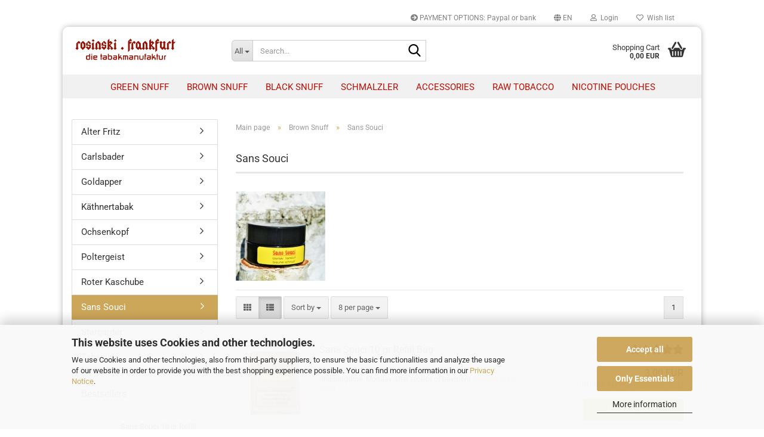

--- FILE ---
content_type: text/html; charset=utf-8
request_url: https://webshop.rosinski-schnupf.com/en/Brown-Snuff/Sans-Souci/
body_size: 17902
content:





	<!DOCTYPE html>
	<html xmlns="http://www.w3.org/1999/xhtml" dir="ltr" lang="en">
		
			<head>
				
					
					<!--

					=========================================================
					Shopsoftware by Gambio GmbH (c) 2005-2023 [www.gambio.de]
					=========================================================

					Gambio GmbH offers you highly scalable E-Commerce-Solutions and Services.
					The Shopsoftware is redistributable under the GNU General Public License (Version 2) [http://www.gnu.org/licenses/gpl-2.0.html].
					based on: E-Commerce Engine Copyright (c) 2006 xt:Commerce, created by Mario Zanier & Guido Winger and licensed under GNU/GPL.
					Information and contribution at http://www.xt-commerce.com

					=========================================================
					Please visit our website: www.gambio.de
					=========================================================

					-->
				

                
    

                    
                

				
					<meta name="viewport" content="width=device-width, initial-scale=1, minimum-scale=1.0" />
				

				
					<meta http-equiv="Content-Type" content="text/html; charset=utf-8" />
		<meta name="language" content="en" />
		<meta property="og:image" content="https://webshop.rosinski-schnupf.com/images/categories/og/" />
		<meta property="og:title" content="Sans Souci" />
		<meta property="og:type" content="product.group" />
		<title>rosinski webshop - Sans Souci</title>

				

								
									

				
					<base href="https://webshop.rosinski-schnupf.com/" />
				

				
									

				
									

				
											
							<link id="main-css" type="text/css" rel="stylesheet" href="public/theme/styles/system/main.min.css?bust=1768211312" />
						
									

				
					<meta name="robots" content="index,follow" />
		<link rel="canonical" href="https://webshop.rosinski-schnupf.com/en/Brown-Snuff/Sans-Souci/" />
		<meta property="og:url" content="https://webshop.rosinski-schnupf.com/en/Brown-Snuff/Sans-Souci/">
		<link rel="alternate" hreflang="x-default" href="https://webshop.rosinski-schnupf.com/de/Brauner-Schnupf/Sans-Souci/" />
		<link rel="alternate" hreflang="en" href="https://webshop.rosinski-schnupf.com/en/Brown-Snuff/Sans-Souci/" />
		<link rel="alternate" hreflang="de" href="https://webshop.rosinski-schnupf.com/de/Brauner-Schnupf/Sans-Souci/" />
		<script src="https://cdn.gambiohub.com/sdk/1.2.0/dist/bundle.js"></script><script>var payPalText = {"ecsNote":"Please choose your PayPal payment method.","paypalUnavailable":"PayPal is unavailable for this transaction at the moment.","errorContinue":"continue","continueToPayPal":"Continue to","errorCheckData":"An error has occurred. Please check the data you entered."};var payPalButtonSettings = {"env":"live","commit":false,"style":{"label":"checkout","shape":"rect","color":"gold","layout":"vertical","tagline":false},"locale":"","fundingCardAllowed":true,"fundingELVAllowed":true,"fundingCreditAllowed":false,"createPaymentUrl":"https:\/\/webshop.rosinski-schnupf.com\/shop.php?do=PayPalHub\/CreatePayment&initiator=ecs","authorizedPaymentUrl":"https:\/\/webshop.rosinski-schnupf.com\/shop.php?do=PayPalHub\/AuthorizedPayment&initiator=ecs","checkoutUrl":"https:\/\/webshop.rosinski-schnupf.com\/shop.php?do=PayPalHub\/RedirectGuest","useVault":false,"jssrc":"https:\/\/www.paypal.com\/sdk\/js?client-id=AVEjCpwSc-e9jOY8dHKoTUckaKtPo0shiwe_T2rKtxp30K4TYGRopYjsUS6Qmkj6bILd7Nt72pbMWCXe&commit=false&intent=capture&components=buttons%2Cmarks%2Cmessages%2Cfunding-eligibility%2Cgooglepay%2Capplepay%2Ccard-fields&integration-date=2021-11-25&merchant-id=SU77LR4XJKY62&currency=EUR","partnerAttributionId":"GambioGmbH_Cart_Hub_PPXO","createOrderUrl":"https:\/\/webshop.rosinski-schnupf.com\/shop.php?do=PayPalHub\/CreateOrder&initiator=ecs","getOrderUrl":"https:\/\/webshop.rosinski-schnupf.com\/shop.php?do=PayPalHub\/GetOrder","approvedOrderUrl":"https:\/\/webshop.rosinski-schnupf.com\/shop.php?do=PayPalHub\/ApprovedOrder&initiator=ecs","paymentApproved":false,"developmentMode":false,"cartAmount":0};var jsShoppingCart = {"languageCode":"en","verifySca":"https:\/\/webshop.rosinski-schnupf.com\/shop.php?do=PayPalHub\/VerifySca","totalAmount":"0.00","currency":"EUR","env":"live","commit":false,"style":{"label":"checkout","shape":"rect","color":"gold","layout":"vertical","tagline":false},"locale":"","fundingCardAllowed":true,"fundingELVAllowed":true,"fundingCreditAllowed":false,"createPaymentUrl":"https:\/\/webshop.rosinski-schnupf.com\/shop.php?do=PayPalHub\/CreatePayment&initiator=ecs","authorizedPaymentUrl":"https:\/\/webshop.rosinski-schnupf.com\/shop.php?do=PayPalHub\/AuthorizedPayment&initiator=ecs","checkoutUrl":"https:\/\/webshop.rosinski-schnupf.com\/shop.php?do=PayPalHub\/RedirectGuest","useVault":false,"jssrc":"https:\/\/www.paypal.com\/sdk\/js?client-id=AVEjCpwSc-e9jOY8dHKoTUckaKtPo0shiwe_T2rKtxp30K4TYGRopYjsUS6Qmkj6bILd7Nt72pbMWCXe&commit=false&intent=capture&components=buttons%2Cmarks%2Cmessages%2Cfunding-eligibility%2Cgooglepay%2Capplepay%2Ccard-fields&integration-date=2021-11-25&merchant-id=SU77LR4XJKY62&currency=EUR","partnerAttributionId":"GambioGmbH_Cart_Hub_PPXO","createOrderUrl":"https:\/\/webshop.rosinski-schnupf.com\/shop.php?do=PayPalHub\/CreateOrder&initiator=ecs","getOrderUrl":"https:\/\/webshop.rosinski-schnupf.com\/shop.php?do=PayPalHub\/GetOrder","approvedOrderUrl":"https:\/\/webshop.rosinski-schnupf.com\/shop.php?do=PayPalHub\/ApprovedOrder&initiator=ecs","paymentApproved":false,"developmentMode":false,"cartAmount":0};var payPalBannerSettings = {"useVault":false,"jssrc":"https:\/\/www.paypal.com\/sdk\/js?client-id=AVEjCpwSc-e9jOY8dHKoTUckaKtPo0shiwe_T2rKtxp30K4TYGRopYjsUS6Qmkj6bILd7Nt72pbMWCXe&commit=false&intent=capture&components=buttons%2Cmarks%2Cmessages%2Cfunding-eligibility%2Cgooglepay%2Capplepay%2Ccard-fields&integration-date=2021-11-25&merchant-id=SU77LR4XJKY62&currency=EUR","partnerAttributionId":"GambioGmbH_Cart_Hub_PPXO","positions":{"cartBottom":{"placement":"cart","style":{"layout":"text","logo":{"type":"primary"},"text":{"color":"black"},"color":"blue","ratio":"1x1"}},"product":{"placement":"product","style":{"layout":"text","logo":{"type":"primary"},"text":{"color":"black"},"color":"blue","ratio":"1x1"}}},"currency":"EUR","cartAmount":0};</script><script id="paypalconsent" type="application/json">{"purpose_id":null}</script><script src="GXModules/Gambio/Hub/Shop/Javascript/PayPalLoader.js?v=1764777409" async></script><link rel="stylesheet" href="https://cdn.gambiohub.com/sdk/1.2.0/dist/css/gambio_hub.css">
				

				
									
			</head>
		
		
			<body class="page-index-type-c16 page-index-type-gm_boosted_category page-index-type-language page-index-type-cat page-index-type-cPath page-index-type-is-filtering"
				  data-gambio-namespace="https://webshop.rosinski-schnupf.com/public/theme/javascripts/system"
				  data-jse-namespace="https://webshop.rosinski-schnupf.com/JSEngine/build"
				  data-gambio-controller="initialize"
				  data-gambio-widget="input_number responsive_image_loader transitions header image_maps modal history dropdown core_workarounds anchor"
				  data-input_number-separator=","
					>

				
					
				

				
									

				
									
		




	



	
		<div id="outer-wrapper" >
			
				<header id="header" class="navbar">
					
	





	<div id="topbar-container">
						
		
					

		
			<div class="navbar-topbar">
				
					<nav data-gambio-widget="menu link_crypter" data-menu-switch-element-position="false" data-menu-events='{"desktop": ["click"], "mobile": ["click"]}' data-menu-ignore-class="dropdown-menu">
						<ul class="nav navbar-nav navbar-right" data-menu-replace="partial">

                            <li class="navbar-topbar-item">
                                <ul id="secondaryNavigation" class="nav navbar-nav ignore-menu">
                                                                            
                                            <li class="navbar-topbar-item hidden-xs content-manager-item">
                                                <a title="PAYMENT OPTIONS: Paypal or bank" href="https://webshop.rosinski-schnupf.com/en/info/info-content-128.html"
                                                        >
                                                    <span class="fa fa-arrow-circle-right visble-xs-block"></span>
                                                    PAYMENT OPTIONS: Paypal or bank
                                                </a>
                                            </li>
                                        
                                                                    </ul>

                                <script id="secondaryNavigation-menu-template" type="text/mustache">
                                    
                                        <ul id="secondaryNavigation" class="nav navbar-nav">
                                            <li v-for="(item, index) in items" class="navbar-topbar-item hidden-xs content-manager-item">
                                                <a href="javascript:;" :title="item.title" @click="goTo(item.content)">
                                                    <span class="fa fa-arrow-circle-right visble-xs-block"></span>
                                                    {{item.title}}
                                                </a>
                                            </li>
                                        </ul>
                                    
                                </script>
                            </li>

							
															

							
															

							
															

							
															

							
															

															<li class="dropdown navbar-topbar-item first">

									
																					
												<a href="#" aria-label="Change language" title="Change language" class="dropdown-toggle" data-toggle-hover="dropdown" role="button">

													
														<span class="language-code hidden-xs">
																															
																	<span class="fa fa-globe"></span>
																
																														en
														</span>
													

													
														<span class="visible-xs-block">
																															
																	<span class="fa fa-globe"></span>
																
																														&nbsp;Language
														</span>
													
												</a>
											
																			

									<ul class="level_2 dropdown-menu ignore-menu arrow-top">
										<li class="arrow"></li>
										<li>
											
												<form action="/en/Brown-Snuff/Sans-Souci/" method="POST" class="form-horizontal">

													
																													
																<div class="form-group">
																	<label style="display: inline">Change language
																	    
	<select name="language" class="form-control">
					
				<option value="de">Deutsch</option>
			
					
				<option value="en" selected="selected">English</option>
			
			</select>

                                                                    </label>
																</div>
															
																											

													
																											

													
																													
																<div class="form-group">
																	<label style="display: inline">Delivery country
																	    
	<select name="switch_country" class="form-control">
					
				<option value="AF" >Afghanistan</option>
			
					
				<option value="AL" >Albania</option>
			
					
				<option value="DZ" >Algeria</option>
			
					
				<option value="AS" >American Samoa</option>
			
					
				<option value="AD" >Andorra</option>
			
					
				<option value="AO" >Angola</option>
			
					
				<option value="AI" >Anguilla</option>
			
					
				<option value="AQ" >Antarctica</option>
			
					
				<option value="AG" >Antigua and Barbuda</option>
			
					
				<option value="AR" >Argentina</option>
			
					
				<option value="AM" >Armenia</option>
			
					
				<option value="AW" >Aruba</option>
			
					
				<option value="AU" >Australia</option>
			
					
				<option value="AT" >Austria</option>
			
					
				<option value="AZ" >Azerbaijan</option>
			
					
				<option value="BS" >Bahamas</option>
			
					
				<option value="BH" >Bahrain</option>
			
					
				<option value="BD" >Bangladesh</option>
			
					
				<option value="BB" >Barbados</option>
			
					
				<option value="BY" >Belarus</option>
			
					
				<option value="BE" >Belgium</option>
			
					
				<option value="BZ" >Belize</option>
			
					
				<option value="BJ" >Benin</option>
			
					
				<option value="BM" >Bermuda</option>
			
					
				<option value="BT" >Bhutan</option>
			
					
				<option value="BO" >Bolivia (Plurinational State of)</option>
			
					
				<option value="BQ" >Bonaire, Sint Eustatius and Saba</option>
			
					
				<option value="BA" >Bosnia and Herzegovina</option>
			
					
				<option value="BW" >Botswana</option>
			
					
				<option value="BV" >Bouvet Island</option>
			
					
				<option value="BR" >Brazil</option>
			
					
				<option value="IO" >British Indian Ocean Territory</option>
			
					
				<option value="BN" >Brunei Darussalam</option>
			
					
				<option value="BG" >Bulgaria</option>
			
					
				<option value="BF" >Burkina Faso</option>
			
					
				<option value="BI" >Burundi</option>
			
					
				<option value="CV" >Cabo Verde</option>
			
					
				<option value="KH" >Cambodia</option>
			
					
				<option value="CM" >Cameroon</option>
			
					
				<option value="CA" >Canada</option>
			
					
				<option value="KY" >Cayman Islands</option>
			
					
				<option value="CF" >Central African Republic</option>
			
					
				<option value="TD" >Chad</option>
			
					
				<option value="CL" >Chile</option>
			
					
				<option value="CN" >China</option>
			
					
				<option value="CX" >Christmas Island</option>
			
					
				<option value="CC" >Cocos (Keeling) Islands</option>
			
					
				<option value="CO" >Colombia</option>
			
					
				<option value="KM" >Comoros</option>
			
					
				<option value="CG" >Congo</option>
			
					
				<option value="CD" >Congo (the Democratic Republic of the)</option>
			
					
				<option value="CK" >Cook Islands</option>
			
					
				<option value="CR" >Costa Rica</option>
			
					
				<option value="CI" >Cote d&#039;Ivoire</option>
			
					
				<option value="HR" >Croatia</option>
			
					
				<option value="CU" >Cuba</option>
			
					
				<option value="CW" >Curaçao</option>
			
					
				<option value="CY" >Cyprus</option>
			
					
				<option value="CZ" >Czech Republic</option>
			
					
				<option value="DK" >Denmark</option>
			
					
				<option value="DJ" >Djibouti</option>
			
					
				<option value="DM" >Dominica</option>
			
					
				<option value="DO" >Dominican Republic</option>
			
					
				<option value="EC" >Ecuador</option>
			
					
				<option value="EG" >Egypt</option>
			
					
				<option value="SV" >El Salvador</option>
			
					
				<option value="GQ" >Equatorial Guinea</option>
			
					
				<option value="ER" >Eritrea</option>
			
					
				<option value="EE" >Estonia</option>
			
					
				<option value="ET" >Ethiopia</option>
			
					
				<option value="FK" >Falkland Islands (Malvinas)</option>
			
					
				<option value="FO" >Faroe Islands</option>
			
					
				<option value="FJ" >Fiji</option>
			
					
				<option value="FI" >Finland</option>
			
					
				<option value="FR" >France</option>
			
					
				<option value="GF" >French Guiana</option>
			
					
				<option value="PF" >French Polynesia</option>
			
					
				<option value="TF" >French Southern Territories</option>
			
					
				<option value="GA" >Gabon</option>
			
					
				<option value="GM" >Gambia</option>
			
					
				<option value="GE" >Georgia</option>
			
					
				<option value="DE" selected>Germany</option>
			
					
				<option value="GH" >Ghana</option>
			
					
				<option value="GI" >Gibraltar</option>
			
					
				<option value="GR" >Greece</option>
			
					
				<option value="GL" >Greenland</option>
			
					
				<option value="GD" >Grenada</option>
			
					
				<option value="GP" >Guadeloupe</option>
			
					
				<option value="GU" >Guam</option>
			
					
				<option value="GT" >Guatemala</option>
			
					
				<option value="GG" >Guernsey</option>
			
					
				<option value="GN" >Guinea</option>
			
					
				<option value="GW" >Guinea-Bissau</option>
			
					
				<option value="GY" >Guyana</option>
			
					
				<option value="HT" >Haiti</option>
			
					
				<option value="HM" >Heard Island and Mc Donald Islands</option>
			
					
				<option value="HN" >Honduras</option>
			
					
				<option value="HK" >Hong Kong</option>
			
					
				<option value="HU" >Hungary</option>
			
					
				<option value="IS" >Iceland</option>
			
					
				<option value="IN" >India</option>
			
					
				<option value="ID" >Indonesia</option>
			
					
				<option value="IR" >Iran (Islamic Republic of)</option>
			
					
				<option value="IQ" >Iraq</option>
			
					
				<option value="IE" >Ireland</option>
			
					
				<option value="IM" >Isle of Man</option>
			
					
				<option value="IL" >Israel</option>
			
					
				<option value="IT" >Italy</option>
			
					
				<option value="JM" >Jamaica</option>
			
					
				<option value="JP" >Japan</option>
			
					
				<option value="JE" >Jersey</option>
			
					
				<option value="JO" >Jordan</option>
			
					
				<option value="KZ" >Kazakhstan</option>
			
					
				<option value="KE" >Kenya</option>
			
					
				<option value="KI" >Kiribati</option>
			
					
				<option value="KP" >Korea, Democratic People&#039;s Republic of</option>
			
					
				<option value="KR" >Korea, Republic of</option>
			
					
				<option value="KW" >Kuwait</option>
			
					
				<option value="KG" >Kyrgyzstan</option>
			
					
				<option value="LA" >Lao People&#039;s Democratic Republic</option>
			
					
				<option value="LV" >Latvia</option>
			
					
				<option value="LB" >Lebanon</option>
			
					
				<option value="LS" >Lesotho</option>
			
					
				<option value="LR" >Liberia</option>
			
					
				<option value="LY" >Libyan Arab Jamahiriya</option>
			
					
				<option value="LI" >Liechtenstein</option>
			
					
				<option value="LT" >Lithuania</option>
			
					
				<option value="LU" >Luxembourg</option>
			
					
				<option value="MO" >Macao</option>
			
					
				<option value="MK" >Macedonia (the former Yugoslav Republic of)</option>
			
					
				<option value="MG" >Madagascar</option>
			
					
				<option value="MW" >Malawi</option>
			
					
				<option value="MY" >Malaysia</option>
			
					
				<option value="MV" >Maldives</option>
			
					
				<option value="ML" >Mali</option>
			
					
				<option value="MT" >Malta</option>
			
					
				<option value="MH" >Marshall Islands</option>
			
					
				<option value="MQ" >Martinique</option>
			
					
				<option value="MR" >Mauritania</option>
			
					
				<option value="MU" >Mauritius</option>
			
					
				<option value="YT" >Mayotte</option>
			
					
				<option value="MX" >Mexico</option>
			
					
				<option value="FM" >Micronesia (Federated States of)</option>
			
					
				<option value="MD" >Moldova (the Republic of)</option>
			
					
				<option value="MC" >Monaco</option>
			
					
				<option value="MN" >Mongolia</option>
			
					
				<option value="ME" >Montenegro</option>
			
					
				<option value="MS" >Montserrat</option>
			
					
				<option value="MA" >Morocco</option>
			
					
				<option value="MZ" >Mozambique</option>
			
					
				<option value="MM" >Myanmar</option>
			
					
				<option value="NA" >Namibia</option>
			
					
				<option value="NR" >Nauru</option>
			
					
				<option value="NP" >Nepal</option>
			
					
				<option value="NL" >Netherlands</option>
			
					
				<option value="NC" >New Caledonia</option>
			
					
				<option value="NZ" >New Zealand</option>
			
					
				<option value="NI" >Nicaragua</option>
			
					
				<option value="NE" >Niger</option>
			
					
				<option value="NG" >Nigeria</option>
			
					
				<option value="NU" >Niue</option>
			
					
				<option value="NF" >Norfolk Island</option>
			
					
				<option value="MP" >Northern Mariana Islands</option>
			
					
				<option value="NO" >Norway</option>
			
					
				<option value="OM" >Oman</option>
			
					
				<option value="PK" >Pakistan</option>
			
					
				<option value="PW" >Palau</option>
			
					
				<option value="PS" >Palestine, State of</option>
			
					
				<option value="PA" >Panama</option>
			
					
				<option value="PG" >Papua New Guinea</option>
			
					
				<option value="PY" >Paraguay</option>
			
					
				<option value="PE" >Peru</option>
			
					
				<option value="PH" >Philippines</option>
			
					
				<option value="PN" >Pitcairn</option>
			
					
				<option value="PL" >Poland</option>
			
					
				<option value="PT" >Portugal</option>
			
					
				<option value="PR" >Puerto Rico</option>
			
					
				<option value="QA" >Qatar</option>
			
					
				<option value="RO" >Romania</option>
			
					
				<option value="RU" >Russian Federation</option>
			
					
				<option value="RW" >Rwanda</option>
			
					
				<option value="RE" >Réunion</option>
			
					
				<option value="SH" >Saint Helena, Ascension and Tristan da Cunha</option>
			
					
				<option value="KN" >Saint Kitts and Nevis</option>
			
					
				<option value="LC" >Saint Lucia</option>
			
					
				<option value="MF" >Saint Martin (French part)</option>
			
					
				<option value="VC" >Saint Vincent and the Grenadines</option>
			
					
				<option value="BL" >Saint-Barthélemy</option>
			
					
				<option value="WS" >Samoa</option>
			
					
				<option value="SM" >San Marino</option>
			
					
				<option value="ST" >Sao Tome and Principe</option>
			
					
				<option value="SA" >Saudi Arabia</option>
			
					
				<option value="SN" >Senegal</option>
			
					
				<option value="RS" >Serbia</option>
			
					
				<option value="SC" >Seychelles</option>
			
					
				<option value="SL" >Sierra Leone</option>
			
					
				<option value="SG" >Singapore</option>
			
					
				<option value="SX" >Sint Maarten (Dutch part)</option>
			
					
				<option value="SK" >Slovakia (Slovak Republic)</option>
			
					
				<option value="SI" >Slovenia</option>
			
					
				<option value="SB" >Solomon Islands</option>
			
					
				<option value="SO" >Somalia</option>
			
					
				<option value="ZA" >South Africa</option>
			
					
				<option value="GS" >South Georgia and the South Sandwich Islands</option>
			
					
				<option value="SS" >South Sudan</option>
			
					
				<option value="ES" >Spain</option>
			
					
				<option value="LK" >Sri Lanka</option>
			
					
				<option value="PM" >St. Pierre and Miquelon</option>
			
					
				<option value="SD" >Sudan</option>
			
					
				<option value="SR" >Suriname</option>
			
					
				<option value="SJ" >Svalbard and Jan Mayen Islands</option>
			
					
				<option value="SZ" >Swaziland</option>
			
					
				<option value="SE" >Sweden</option>
			
					
				<option value="CH" >Switzerland</option>
			
					
				<option value="SY" >Syrian Arab Republic</option>
			
					
				<option value="TW" >Taiwan</option>
			
					
				<option value="TJ" >Tajikistan</option>
			
					
				<option value="TZ" >Tanzania, United Republic of</option>
			
					
				<option value="TH" >Thailand</option>
			
					
				<option value="TL" >Timor-Leste</option>
			
					
				<option value="TG" >Togo</option>
			
					
				<option value="TK" >Tokelau</option>
			
					
				<option value="TO" >Tonga</option>
			
					
				<option value="TT" >Trinidad and Tobago</option>
			
					
				<option value="TN" >Tunisia</option>
			
					
				<option value="TR" >Turkey</option>
			
					
				<option value="TM" >Turkmenistan</option>
			
					
				<option value="TC" >Turks and Caicos Islands</option>
			
					
				<option value="TV" >Tuvalu</option>
			
					
				<option value="UG" >Uganda</option>
			
					
				<option value="UA" >Ukraine</option>
			
					
				<option value="AE" >United Arab Emirates</option>
			
					
				<option value="GB" >United Kingdom</option>
			
					
				<option value="UM" >United States Minor Outlying Islands</option>
			
					
				<option value="US" >United States of America</option>
			
					
				<option value="UY" >Uruguay</option>
			
					
				<option value="UZ" >Uzbekistan</option>
			
					
				<option value="VU" >Vanuatu</option>
			
					
				<option value="VA" >Vatican City State (Holy See)</option>
			
					
				<option value="VE" >Venezuela (Bolivarian Republic of)</option>
			
					
				<option value="VN" >Viet Nam</option>
			
					
				<option value="VG" >Virgin Islands (British)</option>
			
					
				<option value="VI" >Virgin Islands (U.S.)</option>
			
					
				<option value="WF" >Wallis and Futuna Islands</option>
			
					
				<option value="EH" >Western Sahara</option>
			
					
				<option value="YE" >Yemen</option>
			
					
				<option value="ZM" >Zambia</option>
			
					
				<option value="ZW" >Zimbabwe</option>
			
					
				<option value="AX" >Åland Islands</option>
			
			</select>

                                                                    </label>
																</div>
															
																											

													
														<div class="dropdown-footer row">
															<input type="submit" class="btn btn-primary btn-block" value="Save" title="Save" />
														</div>
													

													

												</form>
											
										</li>
									</ul>
								</li>
							
							
																	
										<li class="dropdown navbar-topbar-item">
											<a title="Login" href="/en/Brown-Snuff/Sans-Souci/#" class="dropdown-toggle" data-toggle-hover="dropdown" role="button" aria-label="Login">
												
																											
															<span class="fa fa-user-o"></span>
														
																									

												&nbsp;Login
											</a>
											




	<ul class="dropdown-menu dropdown-menu-login arrow-top">
		
			<li class="arrow"></li>
		
		
		
			<li class="dropdown-header hidden-xs">Login</li>
		
		
		
			<li>
				<form action="https://webshop.rosinski-schnupf.com/en/login.php?action=process" method="post" class="form-horizontal">
					<input type="hidden" name="return_url" value="https://webshop.rosinski-schnupf.com/en/Brown-Snuff/Sans-Souci/">
					<input type="hidden" name="return_url_hash" value="64e3805d1080f0bd26c4d96058bdaa08b4d27e47a6d240530dc34e135d11d17d">
					
						<div class="form-group">
                            <label for="box-login-dropdown-login-username" class="form-control sr-only">Email</label>
							<input
                                autocomplete="username"
                                type="email"
                                id="box-login-dropdown-login-username"
                                class="form-control"
                                placeholder="Email"
                                name="email_address"
                                oninput="this.setCustomValidity('')"
                                oninvalid="this.setCustomValidity('Please enter a valid email address')"
                            />
						</div>
					
					
                        <div class="form-group password-form-field" data-gambio-widget="show_password">
                            <label for="box-login-dropdown-login-password" class="form-control sr-only">Password</label>
                            <input autocomplete="current-password" type="password" id="box-login-dropdown-login-password" class="form-control" placeholder="Password" name="password" />
                            <button class="btn show-password hidden" type="button">
                                <i class="fa fa-eye" aria-hidden="true"></i>
                                <span class="sr-only">Toggle Password View</span>
                            </button>
                        </div>
					
					
						<div class="dropdown-footer row">
							
	
								
									<input type="submit" class="btn btn-primary btn-block" value="Login" />
								
								<ul>
									
										<li>
											<a title="Create a new account" href="https://webshop.rosinski-schnupf.com/en/shop.php?do=CreateRegistree">
												Create a new account
											</a>
										</li>
									
									
										<li>
											<a title="Forgot password?" href="https://webshop.rosinski-schnupf.com/en/password_double_opt.php">
												Forgot password?
											</a>
										</li>
									
								</ul>
							
	

	
						</div>
					
				</form>
			</li>
		
	</ul>


										</li>
									
															

							
																	
										<li class="navbar-topbar-item">
											<a href="https://webshop.rosinski-schnupf.com/en/wish_list.php" title="Show wish list" aria-label="Wish list">
												
																											
															<span class="fa fa-heart-o"></span>
														
																									

												&nbsp;Wish list
											</a>
										</li>
									
															

															
									<li class="navbar-topbar-item visible-xs">
										<a title="PAYMENT OPTIONS: Paypal or bank" href="https://webshop.rosinski-schnupf.com/en/info/info-content-128.html"
												>
											<span class="fa fa-arrow-circle-right"></span>
											&nbsp;PAYMENT OPTIONS: Paypal or bank
										</a>
									</li>
								
							
						</ul>
					</nav>
				
			</div>
		
	</div>




	<div class="inside">

		<div class="row">

		
												
			<div class="navbar-header" data-gambio-widget="mobile_menu">
									
							
		<div id="navbar-brand" class="navbar-brand">
			<a href="https://webshop.rosinski-schnupf.com/en/" title="rosinski webshop">
				<img id="main-header-logo" class="img-responsive" src="https://webshop.rosinski-schnupf.com/images/logos/autologo_logo.jpg" alt="rosinski webshop-Logo">
			</a>
		</div>
	
					
								
					
	
	
			
	
		<button type="button" class="navbar-toggle" aria-label="navigationbar toggle button" data-mobile_menu-target="#categories .navbar-collapse"
		        data-mobile_menu-body-class="categories-open" data-mobile_menu-toggle-content-visibility>
			<img src="public/theme/images/svgs/bars.svg" class="gx-menu svg--inject" alt="menu bars icon">
		</button>
	
	
	
		<button type="button" class="navbar-toggle cart-icon" data-mobile_menu-location="shopping_cart.php">
			<img src="public/theme/images/svgs/basket.svg" class="gx-cart-basket svg--inject" alt="shopping cart icon">
			<span class="cart-products-count hidden">
				0
			</span>
		</button>
	
	
			
			<button type="button" class="navbar-toggle" aria-label="searchbar toggle button" data-mobile_menu-target=".navbar-search" data-mobile_menu-body-class="search-open"
					data-mobile_menu-toggle-content-visibility>
				<img src="public/theme/images/svgs/search.svg" class="gx-search svg--inject" alt="search icon">
			</button>
		
	
				
			</div>
		

		
							






	<div class="navbar-search collapse">

		
						<p class="navbar-search-header dropdown-header">Search</p>
		

		
			<form role="search" action="en/advanced_search_result.php" method="get" data-gambio-widget="live_search">

				<div class="navbar-search-input-group input-group">
					<div class="navbar-search-input-group-btn input-group-btn custom-dropdown" data-dropdown-trigger-change="false" data-dropdown-trigger-no-change="false">

						
							<button aria-label="Search..." type="button" class="btn btn-default dropdown-toggle" data-toggle="dropdown" aria-haspopup="true" aria-expanded="false">
								<span class="dropdown-name">All</span> <span class="caret"></span>
							</button>
						

						
															
									<ul class="dropdown-menu">
																				
												<li><a href="#" data-rel="0">All</a></li>
											
																							
													<li><a href="#" data-rel="3">Green Snuff</a></li>
												
																							
													<li><a href="#" data-rel="2">Brown Snuff</a></li>
												
																							
													<li><a href="#" data-rel="4">Black Snuff</a></li>
												
																							
													<li><a href="#" data-rel="31">Schmalzler</a></li>
												
																							
													<li><a href="#" data-rel="5">Accessories</a></li>
												
																							
													<li><a href="#" data-rel="43">raw tobacco</a></li>
												
																							
													<li><a href="#" data-rel="41">nicotine pouches</a></li>
												
																														</ul>
								
													

						
															
                                    <label for="top-search-button-categories-id" class="sr-only">All</label>
									<select id="top-search-button-categories-id" name="categories_id">
										<option value="0">All</option>
																																	
													<option value="3">Green Snuff</option>
												
																							
													<option value="2">Brown Snuff</option>
												
																							
													<option value="4">Black Snuff</option>
												
																							
													<option value="31">Schmalzler</option>
												
																							
													<option value="5">Accessories</option>
												
																							
													<option value="43">raw tobacco</option>
												
																							
													<option value="41">nicotine pouches</option>
												
																														</select>
								
													

					</div>
					<input type="text" id="search-field-input" name="keywords" placeholder="Search..." class="form-control search-input" autocomplete="off" />
					
					<button aria-label="Search..." type="submit" class="form-control-feedback">
						<img src="public/theme/images/svgs/search.svg" class="gx-search-input svg--inject" alt="search icon">
					</button>
					

                    <label for="search-field-input" class="control-label sr-only">Search...</label>
					

				</div>


									<input type="hidden" value="1" name="inc_subcat" />
				
				
					<div class="navbar-search-footer visible-xs-block">
						
							<button class="btn btn-primary btn-block" type="submit">
								Search...
							</button>
						
						
							<a href="advanced_search.php" class="btn btn-default btn-block" title="Advanced Search">
								Advanced Search
							</a>
						
					</div>
				

				<div class="search-result-container"></div>

			</form>
		
	</div>


					

		
							
					
	<div class="custom-container">
		
			<div class="inside">
				
											
							<!--&nbsp;-->
						
									
			</div>
		
	</div>
				
					

		
    		<!-- layout_header honeygrid -->
							
					


	<nav id="cart-container" class="navbar-cart" data-gambio-widget="menu cart_dropdown" data-menu-switch-element-position="false">
		
			<ul class="cart-container-inner">
				
					<li>
						<a href="https://webshop.rosinski-schnupf.com/en/shopping_cart.php" class="dropdown-toggle">
							
								<img src="public/theme/images/svgs/basket.svg" alt="shopping cart icon" class="gx-cart-basket svg--inject">
								<span class="cart">
									Shopping Cart<br />
									<span class="products">
										0,00 EUR
									</span>
								</span>
							
							
																	<span class="cart-products-count hidden">
										
									</span>
															
						</a>

						
							



	<ul class="dropdown-menu arrow-top cart-dropdown cart-empty">
		
			<li class="arrow"></li>
		
	
		
					
	
		
            <script>
            function ga4ViewCart() {
                console.log('GA4 is disabled');
            }
        </script>
    
			<li class="cart-dropdown-inside">
		
				
									
				
									
						<div class="cart-empty">
							You do not have any products in your shopping cart yet.
						</div>
					
								
			</li>
		
	</ul>
						
					</li>
				
			</ul>
		
	</nav>

				
					

		</div>

	</div>









	<noscript>
		<div class="alert alert-danger noscript-notice" role="alert">
			JavaScript is not activated in your browser. Please activate JavaScript to have access to all shop functions and all shop content.
		</div>
	</noscript>



			
						


	<div id="categories">
		<div class="navbar-collapse collapse">
			
				<nav class="navbar-default navbar-categories" data-gambio-widget="menu">
					
						<ul class="level-1 nav navbar-nav">
                             
															
									<li class="dropdown level-1-child" data-id="3">
										
											<a class="dropdown-toggle" href="https://webshop.rosinski-schnupf.com/en/Green-Snuff/" title="Green Snuff">
												
													Green Snuff
												
																							</a>
										
										
										
																							
													<ul data-level="2" class="level-2 dropdown-menu dropdown-menu-child">
														
															<li class="enter-category hidden-sm hidden-md hidden-lg show-more">
																
																	<a class="dropdown-toggle" href="https://webshop.rosinski-schnupf.com/en/Green-Snuff/" title="Green Snuff">
																		
																			show Green Snuff
																		
																	</a>
																
															</li>
														
														
																																																																																																																																																																																																																																																																																																																																							
																													
																															
																	<li class="level-2-child">
																		<a href="https://webshop.rosinski-schnupf.com/en/Green-Snuff/Driesener-29/" title="Driesener">
																			Driesener
																		</a>
																																			</li>
																
																															
																	<li class="level-2-child">
																		<a href="https://webshop.rosinski-schnupf.com/en/Green-Snuff/Driesener-30/" title="Morgentau">
																			Morgentau
																		</a>
																																			</li>
																
																															
																	<li class="level-2-child">
																		<a href="https://webshop.rosinski-schnupf.com/en/Green-Snuff/category-6/" title="Nordisch Grün">
																			Nordisch Grün
																		</a>
																																			</li>
																
																															
																	<li class="level-2-child">
																		<a href="https://webshop.rosinski-schnupf.com/en/Green-Snuff/Driesener/" title="Nordwind">
																			Nordwind
																		</a>
																																			</li>
																
																															
																	<li class="level-2-child">
																		<a href="https://webshop.rosinski-schnupf.com/en/Green-Snuff/Driesener-37/" title="Klippenritt">
																			Klippenritt
																		</a>
																																			</li>
																
																													
																												
														
															<li class="enter-category hidden-more hidden-xs">
																<a class="dropdown-toggle col-xs-6"
																   href="https://webshop.rosinski-schnupf.com/en/Green-Snuff/"
																   title="Green Snuff">show Green Snuff</a>
							
																<span class="close-menu-container col-xs-6">
																	<span class="close-flyout">
																		<i class="fa fa-close"></i>
																	</span>
																</span>
															</li>
														
													
													</ul>
												
																					
										
									</li>
								
															
									<li class="dropdown level-1-child" data-id="2">
										
											<a class="dropdown-toggle" href="https://webshop.rosinski-schnupf.com/en/Brown-Snuff/" title="Brown Snuff">
												
													Brown Snuff
												
																							</a>
										
										
										
																							
													<ul data-level="2" class="level-2 dropdown-menu dropdown-menu-child">
														
															<li class="enter-category hidden-sm hidden-md hidden-lg show-more">
																
																	<a class="dropdown-toggle" href="https://webshop.rosinski-schnupf.com/en/Brown-Snuff/" title="Brown Snuff">
																		
																			show Brown Snuff
																		
																	</a>
																
															</li>
														
														
																																																																																																																																																																																																																																																																																																																																																																																																																																																																																																																																																																																																																																																			
																													
																															
																	<li class="level-2-child">
																		<a href="https://webshop.rosinski-schnupf.com/en/Brown-Snuff/Alter-Fritz/" title="Alter Fritz">
																			Alter Fritz
																		</a>
																																			</li>
																
																															
																	<li class="level-2-child">
																		<a href="https://webshop.rosinski-schnupf.com/en/Brown-Snuff/Mocca/" title="Carlsbader">
																			Carlsbader
																		</a>
																																			</li>
																
																															
																	<li class="level-2-child">
																		<a href="https://webshop.rosinski-schnupf.com/en/Brown-Snuff/Goldapper/" title="Goldapper">
																			Goldapper
																		</a>
																																			</li>
																
																															
																	<li class="level-2-child">
																		<a href="https://webshop.rosinski-schnupf.com/en/Brown-Snuff/Kaethnertabak/" title="Käthnertabak">
																			Käthnertabak
																		</a>
																																			</li>
																
																															
																	<li class="level-2-child">
																		<a href="https://webshop.rosinski-schnupf.com/en/Brown-Snuff/Ochsenkopf/" title="Ochsenkopf">
																			Ochsenkopf
																		</a>
																																			</li>
																
																															
																	<li class="level-2-child">
																		<a href="https://webshop.rosinski-schnupf.com/en/Brown-Snuff/Poltergeist/" title="Poltergeist">
																			Poltergeist
																		</a>
																																			</li>
																
																															
																	<li class="level-2-child">
																		<a href="https://webshop.rosinski-schnupf.com/en/Brown-Snuff/Roter-Kaschube/" title="Roter Kaschube">
																			Roter Kaschube
																		</a>
																																			</li>
																
																															
																	<li class="level-2-child active">
																		<a href="https://webshop.rosinski-schnupf.com/en/Brown-Snuff/Sans-Souci/" title="Sans Souci">
																			Sans Souci
																		</a>
																																			</li>
																
																															
																	<li class="level-2-child">
																		<a href="https://webshop.rosinski-schnupf.com/en/Brown-Snuff/Stargarder/" title="Stargarder">
																			Stargarder
																		</a>
																																			</li>
																
																															
																	<li class="level-2-child">
																		<a href="https://webshop.rosinski-schnupf.com/en/Brown-Snuff/Tabacum/" title="Tabacum">
																			Tabacum
																		</a>
																																			</li>
																
																													
																												
														
															<li class="enter-category hidden-more hidden-xs">
																<a class="dropdown-toggle col-xs-6"
																   href="https://webshop.rosinski-schnupf.com/en/Brown-Snuff/"
																   title="Brown Snuff">show Brown Snuff</a>
							
																<span class="close-menu-container col-xs-6">
																	<span class="close-flyout">
																		<i class="fa fa-close"></i>
																	</span>
																</span>
															</li>
														
													
													</ul>
												
																					
										
									</li>
								
															
									<li class="dropdown level-1-child" data-id="4">
										
											<a class="dropdown-toggle" href="https://webshop.rosinski-schnupf.com/en/Black-Snuff/" title="Black Snuff">
												
													Black Snuff
												
																							</a>
										
										
										
																							
													<ul data-level="2" class="level-2 dropdown-menu dropdown-menu-child">
														
															<li class="enter-category hidden-sm hidden-md hidden-lg show-more">
																
																	<a class="dropdown-toggle" href="https://webshop.rosinski-schnupf.com/en/Black-Snuff/" title="Black Snuff">
																		
																			show Black Snuff
																		
																	</a>
																
															</li>
														
														
																																																																																																																																																																																																															
																													
																															
																	<li class="level-2-child">
																		<a href="https://webshop.rosinski-schnupf.com/en/Black-Snuff/Berliner-Luft/" title="Berliner Luft">
																			Berliner Luft
																		</a>
																																			</li>
																
																															
																	<li class="level-2-child">
																		<a href="https://webshop.rosinski-schnupf.com/en/Black-Snuff/Schwarze-Minze/" title="Brüsseler">
																			Brüsseler
																		</a>
																																			</li>
																
																															
																	<li class="level-2-child">
																		<a href="https://webshop.rosinski-schnupf.com/en/Black-Snuff/Uckermaerker/" title="Uckermärker">
																			Uckermärker
																		</a>
																																			</li>
																
																													
																												
														
															<li class="enter-category hidden-more hidden-xs">
																<a class="dropdown-toggle col-xs-6"
																   href="https://webshop.rosinski-schnupf.com/en/Black-Snuff/"
																   title="Black Snuff">show Black Snuff</a>
							
																<span class="close-menu-container col-xs-6">
																	<span class="close-flyout">
																		<i class="fa fa-close"></i>
																	</span>
																</span>
															</li>
														
													
													</ul>
												
																					
										
									</li>
								
															
									<li class="dropdown level-1-child" data-id="31">
										
											<a class="dropdown-toggle" href="https://webshop.rosinski-schnupf.com/en/Schmalzler/" title="Schmalzler">
												
													Schmalzler
												
																							</a>
										
										
										
																							
													<ul data-level="2" class="level-2 dropdown-menu dropdown-menu-child">
														
															<li class="enter-category hidden-sm hidden-md hidden-lg show-more">
																
																	<a class="dropdown-toggle" href="https://webshop.rosinski-schnupf.com/en/Schmalzler/" title="Schmalzler">
																		
																			show Schmalzler
																		
																	</a>
																
															</li>
														
														
																																																																																																																																																																																																															
																													
																															
																	<li class="level-2-child">
																		<a href="https://webshop.rosinski-schnupf.com/en/Schmalzler/Frankfurter/" title="Frankfurter">
																			Frankfurter
																		</a>
																																			</li>
																
																															
																	<li class="level-2-child">
																		<a href="https://webshop.rosinski-schnupf.com/en/Schmalzler/Frankfurter-36/" title="Oderländer">
																			Oderländer
																		</a>
																																			</li>
																
																															
																	<li class="level-2-child">
																		<a href="https://webshop.rosinski-schnupf.com/en/Schmalzler/deichgraf/" title="Deichgraf">
																			Deichgraf
																		</a>
																																			</li>
																
																													
																												
														
															<li class="enter-category hidden-more hidden-xs">
																<a class="dropdown-toggle col-xs-6"
																   href="https://webshop.rosinski-schnupf.com/en/Schmalzler/"
																   title="Schmalzler">show Schmalzler</a>
							
																<span class="close-menu-container col-xs-6">
																	<span class="close-flyout">
																		<i class="fa fa-close"></i>
																	</span>
																</span>
															</li>
														
													
													</ul>
												
																					
										
									</li>
								
															
									<li class="dropdown level-1-child" data-id="5">
										
											<a class="dropdown-toggle" href="https://webshop.rosinski-schnupf.com/en/Accessories/" title="Accessories">
												
													Accessories
												
																							</a>
										
										
										
																							
													<ul data-level="2" class="level-2 dropdown-menu dropdown-menu-child">
														
															<li class="enter-category hidden-sm hidden-md hidden-lg show-more">
																
																	<a class="dropdown-toggle" href="https://webshop.rosinski-schnupf.com/en/Accessories/" title="Accessories">
																		
																			show Accessories
																		
																	</a>
																
															</li>
														
														
																																																																																																																																																																																																																																																																																																																																							
																													
																															
																	<li class="level-2-child">
																		<a href="https://webshop.rosinski-schnupf.com/en/Accessories/Cashubian-snuff-horns/" title="Cashubian snuff horns">
																			Cashubian snuff horns
																		</a>
																																			</li>
																
																															
																	<li class="level-2-child">
																		<a href="https://webshop.rosinski-schnupf.com/en/Accessories/Refill-Funnels/" title="Refill Funnels">
																			Refill Funnels
																		</a>
																																			</li>
																
																															
																	<li class="level-2-child">
																		<a href="https://webshop.rosinski-schnupf.com/en/Accessories/Snuff-boxes-made-from-horn/" title="Snuff boxes made from horn">
																			Snuff boxes made from horn
																		</a>
																																			</li>
																
																															
																	<li class="level-2-child">
																		<a href="https://webshop.rosinski-schnupf.com/en/Accessories/Snuff-spoons-made-from-horn/" title="Snuff spoons made from horn">
																			Snuff spoons made from horn
																		</a>
																																			</li>
																
																															
																	<li class="level-2-child">
																		<a href="https://webshop.rosinski-schnupf.com/en/Accessories/category-26/" title="Tobacco Horns">
																			Tobacco Horns
																		</a>
																																			</li>
																
																													
																												
														
															<li class="enter-category hidden-more hidden-xs">
																<a class="dropdown-toggle col-xs-6"
																   href="https://webshop.rosinski-schnupf.com/en/Accessories/"
																   title="Accessories">show Accessories</a>
							
																<span class="close-menu-container col-xs-6">
																	<span class="close-flyout">
																		<i class="fa fa-close"></i>
																	</span>
																</span>
															</li>
														
													
													</ul>
												
																					
										
									</li>
								
															
									<li class="level-1-child" data-id="43">
										
											<a class="dropdown-toggle" href="https://webshop.rosinski-schnupf.com/en/chewing-tobacco-43/" title="raw tobacco">
												
													raw tobacco
												
																							</a>
										
										
										
																					
										
									</li>
								
															
									<li class="dropdown level-1-child" data-id="41">
										
											<a class="dropdown-toggle" href="https://webshop.rosinski-schnupf.com/en/category-41/" title="nicotine pouches">
												
													nicotine pouches
												
																							</a>
										
										
										
																							
													<ul data-level="2" class="level-2 dropdown-menu dropdown-menu-child">
														
															<li class="enter-category hidden-sm hidden-md hidden-lg show-more">
																
																	<a class="dropdown-toggle" href="https://webshop.rosinski-schnupf.com/en/category-41/" title="nicotine pouches">
																		
																			show nicotine pouches
																		
																	</a>
																
															</li>
														
														
																																																																																							
																													
																															
																	<li class="level-2-child">
																		<a href="https://webshop.rosinski-schnupf.com/en/category-41/chewing-tobacco-42/" title="nicotine pouches">
																			nicotine pouches
																		</a>
																																			</li>
																
																													
																												
														
															<li class="enter-category hidden-more hidden-xs">
																<a class="dropdown-toggle col-xs-6"
																   href="https://webshop.rosinski-schnupf.com/en/category-41/"
																   title="nicotine pouches">show nicotine pouches</a>
							
																<span class="close-menu-container col-xs-6">
																	<span class="close-flyout">
																		<i class="fa fa-close"></i>
																	</span>
																</span>
															</li>
														
													
													</ul>
												
																					
										
									</li>
								
														
							



	
					
				<li id="mainNavigation" class="custom custom-entries hidden-xs">
									</li>
			

            <script id="mainNavigation-menu-template" type="text/mustache">
                
				    <li id="mainNavigation" class="custom custom-entries hidden-xs">
                        <a v-for="(item, index) in items" href="javascript:;" @click="goTo(item.content)">
                            {{item.title}}
                        </a>
                    </li>
                
            </script>

						


							
							
								<li class="dropdown dropdown-more" style="display: none">
									<a class="dropdown-toggle" href="#" title="">
										More
									</a>
									<ul class="level-2 dropdown-menu ignore-menu"></ul>
								</li>
							
			
						</ul>
					
				</nav>
			
		</div>
	</div>

		
					</header>
			

			
				
				

			
				<div id="wrapper">
					<div class="row">

						
							<div id="main">
								<div class="main-inside">
									
										
	
			<script type="application/ld+json">{"@context":"https:\/\/schema.org","@type":"BreadcrumbList","itemListElement":[{"@type":"ListItem","position":1,"name":"Main page","item":"https:\/\/webshop.rosinski-schnupf.com\/"},{"@type":"ListItem","position":2,"name":"Brown Snuff","item":"https:\/\/webshop.rosinski-schnupf.com\/en\/Brown-Snuff\/"},{"@type":"ListItem","position":3,"name":"Sans Souci","item":"https:\/\/webshop.rosinski-schnupf.com\/en\/Brown-Snuff\/Sans-Souci\/"}]}</script>
	    
		<div id="breadcrumb_navi">
            				<span class="breadcrumbEntry">
													<a href="https://webshop.rosinski-schnupf.com/" class="headerNavigation" >
								<span aria-label="Main page">Main page</span>
							</a>
											</span>
                <span class="breadcrumbSeparator"> &raquo; </span>            				<span class="breadcrumbEntry">
													<a href="https://webshop.rosinski-schnupf.com/en/Brown-Snuff/" class="headerNavigation" >
								<span aria-label="Brown Snuff">Brown Snuff</span>
							</a>
											</span>
                <span class="breadcrumbSeparator"> &raquo; </span>            				<span class="breadcrumbEntry">
													<span aria-label="Sans Souci">Sans Souci</span>
                        					</span>
                            		</div>
    


									

									
										<div id="shop-top-banner">
																					</div>
									

									


	
		<div id="categories-below-breadcrumb_16" data-gx-content-zone="categories-below-breadcrumb_16" class="gx-content-zone">

</div>
	

	
		


	<div class="filter-selection-container hidden">
				
		
		<p><strong>Current filter</strong></p>
		
		
			</div>
	
	
	
	
		
	
					
							
			


	
			

	
	
	
	
		
	










	
		
	

	
		
	

	
		
	
					
									
						<h1>Sans Souci</h1>
					
							
			


	
					
				<div class="categories-description-container">

					
						
															
                                                                                                <div class="categories-images">
                                            <img src="images/categories/sans souci kategorie.jpg" alt="Sans Souci" title="Sans Souci" class="img-responsive" />
                                        </div>
                                    								
													
												
													
					

				</div>
			
			

	

	
		


	<div class="productlisting-filter-container"
		 data-gambio-widget="product_listing_filter"
		 data-product_listing_filter-target=".productlist-viewmode">
		<form name="panel"
			  action="/en/Brown-Snuff/Sans-Souci/"
			  method="get" >
			<input type="hidden" name="view_mode" value="default" />

			<div class="row">
				<div class="col-xs-12 col-lg-6">

					
	<div class="productlisting-filter-hiddens">
			</div>

					
						<div class="jsPanelViewmode panel-viewmode clearfix productlist-viewmode-list btn-group">
							<a href="/"
                               role="button"
							   class="btn btn-default jsProductListingGrid productlisting-listing-grid"
							   data-product_listing_filter-add="productlist-viewmode-grid"
							   data-product_listing_filter-url-param="tiled"
							   rel="nofollow"
							   aria-label="Grid View"
							   title="Grid View"> <i class="fa fa-th"></i> </a> <a href="/"
                                                                                             role="button"
																											   class="btn btn-default jsProductListingList productlisting-listing-list active"
																											   data-product_listing_filter-add="productlist-viewmode-list"
																											   data-product_listing_filter-url-param="default"
																											   rel="nofollow"
																											   aria-label="List View"
																											   title="List View">
								<i class="fa fa-th-list"></i> </a>
						</div>
					

					
						<a href="#filterbox-container"
						   class="btn btn-default filter-button js-open-modal hidden-sm hidden-md hidden-lg"
						   data-modal-type="alert"
						   data-modal-settings='{"title": "FILTER", "dialogClass": "box-filter"}'
						   rel="nofollow">
							<i class="fa fa-filter"></i>
                            <span class="sr-only">FILTER</span>
                        </a>
					


					
						<div class="btn-group dropdown custom-dropdown" data-dropdown-shorten="null">
							
								<button type="button" role="combobox" class="btn btn-default dropdown-toggle" aria-label="Sort products by" aria-expanded="false" aria-haspopup="listbox" aria-controls="sort-listing-panel">
									<span class="dropdown-name">
										Sort by 
																			</span> <span class="caret"></span>
								</button>
							
							
								<ul id="sort-listing-panel" class="dropdown-menu">
									<li><a data-rel="price_asc"
										   href="/"
										   rel="nofollow"
                                           role="button"
										   aria-label="Price ascending"
										   title="Price ascending">Price ascending</a>
									</li>
									<li><a data-rel="price_desc"
										   href="/"
										   rel="nofollow"
                                           role="button"
										   aria-label="Price descending order"
										   title="Price descending order">Price descending order</a></li>
									<li class="divider"></li>
									<li><a data-rel="name_asc"
										   href="/"
										   rel="nofollow"
                                           role="button"
										   aria-label="Name ascending"
										   title="Name ascending">Name ascending</a>
									</li>
									<li><a data-rel="name_desc"
										   href="/"
										   rel="nofollow"
                                           role="button"
										   aria-label="Name descending order"
										   title="Name descending order">Name descending order</a>
									</li>
									<li class="divider"></li>
									<li><a data-rel="date_asc"
										   href="/"
										   rel="nofollow"
                                           role="button"
										   aria-label="Date added ascending"
										   title="Date added ascending">Date added ascending</a>
									</li>
									<li><a data-rel="date_desc"
										   href="/"
										   rel="nofollow"
                                           role="button"
										   aria-label="Date added descending order"
										   title="Date added descending order">Date added descending order</a>
									</li>
									<li class="divider"></li>
									<li><a data-rel="shipping_asc"
										   href="/"
										   rel="nofollow"
                                           role="button"
										   aria-label="Delivery time ascending"
										   title="Delivery time ascending">Delivery time ascending</a></li>
									<li><a data-rel="shipping_desc"
										   href="/"
										   rel="nofollow"
                                           role="button"
										   aria-label="Delivery time descending order"
										   title="Delivery time descending order">Delivery time descending order</a></li>
								</ul>
							
							
                                <label for="sort-listing-option-panel" class="form-control sr-only">Sort by </label>
								<select id="sort-listing-option-panel" name="listing_sort" class="jsReload input-select">
									<option value="" selected="selected">Sort by </option>
									<option value="price_asc">Price ascending</option>
									<option value="price_desc">Price descending order</option>
									<option value="name_asc">Name ascending</option>
									<option value="name_desc">Name descending order</option>
									<option value="date_asc">Date added ascending</option>
									<option value="date_desc">Date added descending order</option>
									<option value="shipping_asc">Delivery time ascending</option>
									<option value="shipping_desc">Delivery time descending order</option>
								</select>
							
						</div>
					

					
					
						<div class="btn-group dropdown custom-dropdown" data-dropdown-shorten="null">
							
								<button type="button" role="combobox" class="btn btn-default dropdown-toggle" aria-label="Products per page" aria-expanded="false" aria-haspopup="listbox" aria-controls="items-per-page-panel">
									<span class="dropdown-name">
										8 per page
																			</span> <span class="caret"></span>
								</button>
							
							
								<ul id="items-per-page-panel" class="dropdown-menu">
									<li>										<a data-rel="8" href="/" role="button" aria-label="8 per page" title="8 per page" rel="nofollow">8 per page</a></li>
									<li>										<a data-rel="16" href="/" role="button" aria-label="16 per page" title="16 per page" rel="nofollow">16 per page</a></li>
									<li>										<a data-rel="24" href="/" role="button" aria-label="24 per page" title="24 per page" rel="nofollow">24 per page</a></li>
									<li>										<a data-rel="48" href="/" role="button" aria-label="48 per page" title="48 per page" rel="nofollow">48 per page</a></li>
									<li>										<a data-rel="96" href="/" role="button" aria-label="96 per page" title="96 per page" rel="nofollow">96 per page</a></li>
								</ul>
							
							
                                <label for="items-per-page-dropdown-option-panel" class="form-control sr-only"> per page</label>
								<select id="items-per-page-dropdown-option-panel" name="listing_count" class="jsReload input-select">
									<option value="8">8 per page</option>
									<option value="16">16 per page</option>
									<option value="24">24 per page</option>
									<option value="48">48 per page</option>
									<option value="96">96 per page</option>
								</select>
							
						</div>
					

				</div>

				
					<div class="col-xs-12 col-lg-6">
						



	<div class="panel-pagination text-right">
		<nav>
			<ul class="pagination">
				<li>
									</li><!-- to avoid spaces
									--><li>
											<span class="active">1</span>
									</li><!-- to avoid spaces
								--><li>
									</li>
			</ul>
		</nav>
	</div>
					</div>
				

			</div>

		</form>
	</div>

	

	
		<div class="container-fluid"
			 data-gambio-widget="product_hover"
			 data-product_hover-scope=".productlist-viewmode-grid">
			<div class="row product-filter-target productlist productlist-viewmode productlist-viewmode-list"
				 data-gambio-widget="cart_handler">

				
					




		
								
								
		
			
		
	
		
			
		
	
		
			






	
		
	

	
		<div class="product-container has-gallery"
				 data-index="productlist_98">

			
                <form  class="product-tile no-status-check">
					
					
						<div class="inside">
							<div class="content-container">
								<div class="content-container-inner">
									
									
										<figure class="image" id="productlist_98_img">
											
																									
																																																	
														<span title="Sans Souci 10 gr Refill Bag" class="product-hover-main-image product-image">
                                                            <a href="https://webshop.rosinski-schnupf.com/en/Brown-Snuff/Sans-Souci/Sans-Souci-30-gr-Bag-98.html">
															    <img src="images/product_images/info_images/sans souci 10 gr.jpg" alt="Sans Souci 10 gr Refill Bag" loading="lazy">
                                                            </a>
														</span>
													
																							

											
																							

											
																									
														            
            <span class="manufacturer-logo">
                 <a href="index.php?manufacturers_id=1">Rosinski</a>
            </span>
        
    													
																							

											
																							
										</figure>
									
									
									
										<div class="title-description">
											
												<div class="title">
													<a href="https://webshop.rosinski-schnupf.com/en/Brown-Snuff/Sans-Souci/Sans-Souci-30-gr-Bag-98.html" title="Sans Souci 10 gr Refill Bag" class="product-url ">
														Sans Souci 10 gr Refill Bag
													</a>
												</div>
											
											

											
																							
				
											
												
											

											
																							
				
				
											
												<div class="shipping hidden visible-list">
													
																													
																															
															
															
																																	
																		<div class="shipping-info-short">
																			Shippingtime:
																			
																																									
																																												Monday after receipt of payment
																					
																																							
																		</div>
																	
																	
																																					
																				<a class="js-open-modal" data-modal-type="iframe" data-modal-settings='{"title": "Shippingtime:"}' href="en/popup/shipping-and-payment-conditions.html" title="abroad may vary" rel="nofollow">
																					(abroad may vary)
																				</a>
																			
																																			
																	
																																			
																	<br />
																															

															
																<span class="products-details-weight-container">
																	
																																			

																	
																																			
																</span>
															
																											
												</div><!-- // .shipping -->
											
				
										</div><!-- // .title-description -->
									

									
										
																							<div class="hidden-list rating-container">
													<span  title="Sans Souci 10 gr Refill Bag">
																													


	<span class="rating-stars rating-stars-50" title="5 out of 5 reviews">
		<span class="gm-star"></span>
		<span class="gm-star"></span>
		<span class="gm-star"></span>
		<span class="gm-star"></span>
		<span class="gm-star"></span>
		<span class="rating-stars-mask">
			<span class="rating-stars-inside">
				<span class="gm-star"></span>
				<span class="gm-star"></span>
				<span class="gm-star"></span>
				<span class="gm-star"></span>
				<span class="gm-star"></span>
			</span>
		</span>
	</span>
																											</span>
												</div>
																					
									
				
									
										<div class="price-tax">

											
																									
														<div class="rating hidden-grid">
															<span  title="Sans Souci 10 gr Refill Bag">
																																	


	<span class="rating-stars rating-stars-50" title="5 out of 5 reviews">
		<span class="gm-star"></span>
		<span class="gm-star"></span>
		<span class="gm-star"></span>
		<span class="gm-star"></span>
		<span class="gm-star"></span>
		<span class="rating-stars-mask">
			<span class="rating-stars-inside">
				<span class="gm-star"></span>
				<span class="gm-star"></span>
				<span class="gm-star"></span>
				<span class="gm-star"></span>
				<span class="gm-star"></span>
			</span>
		</span>
	</span>
																															</span>
														</div>
													
    
																							
											
											
												<div class="price">
													<span class="current-price-container" title="Sans Souci 10 gr Refill Bag">
														3,00 EUR
														
																																																								</span>
												</div>
											

											
												<div class="shipping hidden visible-flyover">
													
																											
													
													
																													
																<div class="shipping-info-short">
																	Shippingtime:
																	
																																					
																																								Monday after receipt of payment
																			
																																			
																</div>
															
																											
												</div><!-- // .shipping -->
											

											
												<div class="additional-container">
													<!-- Use this if you want to add something to the product tiles -->
												</div>
											
				
											
												<div class="tax-shipping-hint hidden-grid">
																											<div class="tax">incl. 19% tax excl. 
				<a class="gm_shipping_link lightbox_iframe" href="https://webshop.rosinski-schnupf.com/en/popup/shipping-and-payment-conditions.html"
						target="_self"
						rel="nofollow"
						data-modal-settings='{"title":"Shipping costs", "sectionSelector": ".content_text", "bootstrapClass": "modal-lg"}'>
					<span style="text-decoration:underline">Shipping costs</span>
		        </a></div>
																									</div>
											
				
											
												<div class="cart-error-msg alert alert-danger hidden hidden-grid" role="alert"></div>
											
				
											<div class="button-input hidden-grid" >
												
																											
															<div class="row">
																<div class="col-xs-12 col-lg-3 quantity-input" data-gambio-widget="input_number">
																	
																																					<input type="hidden" name="products_qty" value="1" />
																																			
																</div>
						
																<div class="col-xs-12 col-lg-9">
																	
																																				
																			<button class="btn btn-primary btn-buy btn-block pull-right js-btn-add-to-cart"
																					type="submit"
																					name="btn-add-to-cart"
																					title="Add to cart">
																																									Add to cart
																																							</button>
																		
																	
																</div>
															</div>
														
																									
											
												<input type="hidden" name="products_id" value="98" />
											</div><!-- // .button-input -->
										</div><!-- // .price-tax -->
									
								</div><!-- // .content-container-inner -->
							</div><!-- // .content-container -->
						</div><!-- // .inside -->
					
				</form>
			

			
									
						<ul class="gallery">
														
																						
																												
									
										<li class="thumbnails" >
											<span class="align-helper"></span>
											
											
												<img class="img-responsive spinner"
													 data-src="images/product_images/info_images/sans souci 10 gr.jpg"													 data-thumb-src="images/product_images/thumbnail_images/sans souci 10 gr.jpg"													src="public/theme/images/loading.gif"
                                                    loading="lazy"
													 alt="Preview: Sans Souci 10 gr Refill Bag"													 title="Preview: Sans Souci 10 gr Refill Bag"													/>
											
										</li>
									
																						
																												
									
										<li class="thumbnails" >
											<span class="align-helper"></span>
											
											
												<img class="img-responsive spinner"
													 data-src="images/product_images/info_images/sans souci tabak_98_1.jpg"													 data-thumb-src="images/product_images/thumbnail_images/sans souci tabak_98_1.jpg"													src="public/theme/images/loading.gif"
                                                    loading="lazy"
													 alt="Preview: Sans Souci 10 gr Refill Bag"													 title="Preview: Sans Souci 10 gr Refill Bag"													/>
											
										</li>
									
																						
																												
									
										<li class="thumbnails" >
											<span class="align-helper"></span>
											
											
												<img class="img-responsive spinner"
													 data-src="images/product_images/info_images/sans souci natur_98_2.JPG"													 data-thumb-src="images/product_images/thumbnail_images/sans souci natur_98_2.JPG"													src="public/theme/images/loading.gif"
                                                    loading="lazy"
													 alt="Preview: Sans Souci 10 gr Refill Bag"													 title="Preview: Sans Souci 10 gr Refill Bag"													/>
											
										</li>
									
															
						</ul>
					
							
		</div><!-- // .product-container -->
	

		
	
		
								
								
		
			
		
	
		
			
		
	
		
			






	
		
	

	
		<div class="product-container"
				 data-index="productlist_122">

			
                <form  class="product-tile no-status-check">
					
					
						<div class="inside">
							<div class="content-container">
								<div class="content-container-inner">
									
									
										<figure class="image" id="productlist_122_img">
											
																									
																																																	
														<span title="Empty 5 ml Flask for Sans Souci" class="product-hover-main-image product-image">
                                                            <a href="https://webshop.rosinski-schnupf.com/en/Brown-Snuff/Sans-Souci/Driesener-5-ml-Flask-72-75-109-122.html">
															    <img src="images/product_images/info_images/sans souci flasche.jpg" alt="Empty 5 ml Flask for Sans Souci" loading="lazy">
                                                            </a>
														</span>
													
																							

											
																							

											
																									
														            
            <span class="manufacturer-logo">
                 <a href="index.php?manufacturers_id=1">Rosinski</a>
            </span>
        
    													
																							

											
																							
										</figure>
									
									
									
										<div class="title-description">
											
												<div class="title">
													<a href="https://webshop.rosinski-schnupf.com/en/Brown-Snuff/Sans-Souci/Driesener-5-ml-Flask-72-75-109-122.html" title="Empty 5 ml Flask for Sans Souci" class="product-url ">
														Empty 5 ml Flask for Sans Souci
													</a>
												</div>
											
											

											
																							
				
											
												
											

											
																							
				
				
											
												<div class="shipping hidden visible-list">
													
																													
																															
															
															
																																	
																		<div class="shipping-info-short">
																			Shippingtime:
																			
																																									
																																												Monday after receipt of payment
																					
																																							
																		</div>
																	
																	
																																					
																				<a class="js-open-modal" data-modal-type="iframe" data-modal-settings='{"title": "Shippingtime:"}' href="en/popup/shipping-and-payment-conditions.html" title="abroad may vary" rel="nofollow">
																					(abroad may vary)
																				</a>
																			
																																			
																	
																																			
																	<br />
																															

															
																<span class="products-details-weight-container">
																	
																																			

																	
																																			
																</span>
															
																											
												</div><!-- // .shipping -->
											
				
										</div><!-- // .title-description -->
									

									
										
																							<div class="hidden-list rating-container">
													<span  title="Empty 5 ml Flask for Sans Souci">
																													


	<span class="rating-stars rating-stars--10" title="There are currently no reviews for this product">
		<span class="gm-star"></span>
		<span class="gm-star"></span>
		<span class="gm-star"></span>
		<span class="gm-star"></span>
		<span class="gm-star"></span>
		<span class="rating-stars-mask">
			<span class="rating-stars-inside">
				<span class="gm-star"></span>
				<span class="gm-star"></span>
				<span class="gm-star"></span>
				<span class="gm-star"></span>
				<span class="gm-star"></span>
			</span>
		</span>
	</span>
																											</span>
												</div>
																					
									
				
									
										<div class="price-tax">

											
																									
														<div class="rating hidden-grid">
															<span  title="Empty 5 ml Flask for Sans Souci">
																																	


	<span class="rating-stars rating-stars--10" title="There are currently no reviews for this product">
		<span class="gm-star"></span>
		<span class="gm-star"></span>
		<span class="gm-star"></span>
		<span class="gm-star"></span>
		<span class="gm-star"></span>
		<span class="rating-stars-mask">
			<span class="rating-stars-inside">
				<span class="gm-star"></span>
				<span class="gm-star"></span>
				<span class="gm-star"></span>
				<span class="gm-star"></span>
				<span class="gm-star"></span>
			</span>
		</span>
	</span>
																															</span>
														</div>
													
    
																							
											
											
												<div class="price">
													<span class="current-price-container" title="Empty 5 ml Flask for Sans Souci">
														1,80 EUR
														
																																																								</span>
												</div>
											

											
												<div class="shipping hidden visible-flyover">
													
																											
													
													
																													
																<div class="shipping-info-short">
																	Shippingtime:
																	
																																					
																																								Monday after receipt of payment
																			
																																			
																</div>
															
																											
												</div><!-- // .shipping -->
											

											
												<div class="additional-container">
													<!-- Use this if you want to add something to the product tiles -->
												</div>
											
				
											
												<div class="tax-shipping-hint hidden-grid">
																											<div class="tax">incl. 19% tax excl. 
				<a class="gm_shipping_link lightbox_iframe" href="https://webshop.rosinski-schnupf.com/en/popup/shipping-and-payment-conditions.html"
						target="_self"
						rel="nofollow"
						data-modal-settings='{"title":"Shipping costs", "sectionSelector": ".content_text", "bootstrapClass": "modal-lg"}'>
					<span style="text-decoration:underline">Shipping costs</span>
		        </a></div>
																									</div>
											
				
											
												<div class="cart-error-msg alert alert-danger hidden hidden-grid" role="alert"></div>
											
				
											<div class="button-input hidden-grid" >
												
																											
															<div class="row">
																<div class="col-xs-12 col-lg-3 quantity-input" data-gambio-widget="input_number">
																	
																																					<input type="hidden" name="products_qty" value="1" />
																																			
																</div>
						
																<div class="col-xs-12 col-lg-9">
																	
																																				
																			<button class="btn btn-primary btn-buy btn-block pull-right js-btn-add-to-cart"
																					type="submit"
																					name="btn-add-to-cart"
																					title="Add to cart">
																																									Add to cart
																																							</button>
																		
																	
																</div>
															</div>
														
																									
											
												<input type="hidden" name="products_id" value="122" />
											</div><!-- // .button-input -->
										</div><!-- // .price-tax -->
									
								</div><!-- // .content-container-inner -->
							</div><!-- // .content-container -->
						</div><!-- // .inside -->
					
				</form>
			

			
							
		</div><!-- // .product-container -->
	

		
	
		
								
								
		
			
		
	
		
			
		
	
		
			






	
		
	

	
		<div class="product-container"
				 data-index="productlist_136">

			
                <form  class="product-tile no-status-check">
					
					
						<div class="inside">
							<div class="content-container">
								<div class="content-container-inner">
									
									
										<figure class="image" id="productlist_136_img">
											
																									
																																																	
														<span title="Empty 15 ml Jar for Sans Souci" class="product-hover-main-image product-image">
                                                            <a href="https://webshop.rosinski-schnupf.com/en/Brown-Snuff/Sans-Souci/Driesener-15-ml-Jar-73-76-111-136.html">
															    <img src="images/product_images/info_images/sans souci dose_0.jpg" alt="Empty 15 ml Jar for Sans Souci" loading="lazy">
                                                            </a>
														</span>
													
																							

											
																							

											
																									
														            
            <span class="manufacturer-logo">
                 <a href="index.php?manufacturers_id=1">Rosinski</a>
            </span>
        
    													
																							

											
																							
										</figure>
									
									
									
										<div class="title-description">
											
												<div class="title">
													<a href="https://webshop.rosinski-schnupf.com/en/Brown-Snuff/Sans-Souci/Driesener-15-ml-Jar-73-76-111-136.html" title="Empty 15 ml Jar for Sans Souci" class="product-url ">
														Empty 15 ml Jar for Sans Souci
													</a>
												</div>
											
											

											
																							
				
											
												
											

											
																							
				
				
											
												<div class="shipping hidden visible-list">
													
																													
																															
															
															
																																	
																		<div class="shipping-info-short">
																			Shippingtime:
																			
																																									
																																												Monday after receipt of payment
																					
																																							
																		</div>
																	
																	
																																					
																				<a class="js-open-modal" data-modal-type="iframe" data-modal-settings='{"title": "Shippingtime:"}' href="en/popup/shipping-and-payment-conditions.html" title="abroad may vary" rel="nofollow">
																					(abroad may vary)
																				</a>
																			
																																			
																	
																																			
																	<br />
																															

															
																<span class="products-details-weight-container">
																	
																																			

																	
																																			
																</span>
															
																											
												</div><!-- // .shipping -->
											
				
										</div><!-- // .title-description -->
									

									
										
																							<div class="hidden-list rating-container">
													<span  title="Empty 15 ml Jar for Sans Souci">
																													


	<span class="rating-stars rating-stars--10" title="There are currently no reviews for this product">
		<span class="gm-star"></span>
		<span class="gm-star"></span>
		<span class="gm-star"></span>
		<span class="gm-star"></span>
		<span class="gm-star"></span>
		<span class="rating-stars-mask">
			<span class="rating-stars-inside">
				<span class="gm-star"></span>
				<span class="gm-star"></span>
				<span class="gm-star"></span>
				<span class="gm-star"></span>
				<span class="gm-star"></span>
			</span>
		</span>
	</span>
																											</span>
												</div>
																					
									
				
									
										<div class="price-tax">

											
																									
														<div class="rating hidden-grid">
															<span  title="Empty 15 ml Jar for Sans Souci">
																																	


	<span class="rating-stars rating-stars--10" title="There are currently no reviews for this product">
		<span class="gm-star"></span>
		<span class="gm-star"></span>
		<span class="gm-star"></span>
		<span class="gm-star"></span>
		<span class="gm-star"></span>
		<span class="rating-stars-mask">
			<span class="rating-stars-inside">
				<span class="gm-star"></span>
				<span class="gm-star"></span>
				<span class="gm-star"></span>
				<span class="gm-star"></span>
				<span class="gm-star"></span>
			</span>
		</span>
	</span>
																															</span>
														</div>
													
    
																							
											
											
												<div class="price">
													<span class="current-price-container" title="Empty 15 ml Jar for Sans Souci">
														3,00 EUR
														
																																																								</span>
												</div>
											

											
												<div class="shipping hidden visible-flyover">
													
																											
													
													
																													
																<div class="shipping-info-short">
																	Shippingtime:
																	
																																					
																																								Monday after receipt of payment
																			
																																			
																</div>
															
																											
												</div><!-- // .shipping -->
											

											
												<div class="additional-container">
													<!-- Use this if you want to add something to the product tiles -->
												</div>
											
				
											
												<div class="tax-shipping-hint hidden-grid">
																											<div class="tax">incl. 19% tax excl. 
				<a class="gm_shipping_link lightbox_iframe" href="https://webshop.rosinski-schnupf.com/en/popup/shipping-and-payment-conditions.html"
						target="_self"
						rel="nofollow"
						data-modal-settings='{"title":"Shipping costs", "sectionSelector": ".content_text", "bootstrapClass": "modal-lg"}'>
					<span style="text-decoration:underline">Shipping costs</span>
		        </a></div>
																									</div>
											
				
											
												<div class="cart-error-msg alert alert-danger hidden hidden-grid" role="alert"></div>
											
				
											<div class="button-input hidden-grid" >
												
																											
															<div class="row">
																<div class="col-xs-12 col-lg-3 quantity-input" data-gambio-widget="input_number">
																	
																																					<input type="hidden" name="products_qty" value="1" />
																																			
																</div>
						
																<div class="col-xs-12 col-lg-9">
																	
																																				
																			<button class="btn btn-primary btn-buy btn-block pull-right js-btn-add-to-cart"
																					type="submit"
																					name="btn-add-to-cart"
																					title="Add to cart">
																																									Add to cart
																																							</button>
																		
																	
																</div>
															</div>
														
																									
											
												<input type="hidden" name="products_id" value="136" />
											</div><!-- // .button-input -->
										</div><!-- // .price-tax -->
									
								</div><!-- // .content-container-inner -->
							</div><!-- // .content-container -->
						</div><!-- // .inside -->
					
				</form>
			

			
							
		</div><!-- // .product-container -->
	

		
	
		
								
								
		
			
		
	
		
			
		
	
		
			






	
		
	

	
		<div class="product-container"
				 data-index="productlist_194">

			
                <form  class="product-tile no-status-check">
					
					
						<div class="inside">
							<div class="content-container">
								<div class="content-container-inner">
									
									
										<figure class="image" id="productlist_194_img">
											
																									
																																																	
														<span title="Label for Sans Souci" class="product-hover-main-image product-image">
                                                            <a href="https://webshop.rosinski-schnupf.com/en/Brown-Snuff/Sans-Souci/label-for-klippenritt-183-184-185-186-187-188-189-190-191-192-193-194.html">
															    <img src="images/product_images/info_images/etik_183_0_184_0_185_0_186_0_187_0_188_0_189_0_190_0_191_0_192_0_193_0_194_0.jpg" alt="Label for Sans Souci" loading="lazy">
                                                            </a>
														</span>
													
																							

											
																							

											
																							

											
																							
										</figure>
									
									
									
										<div class="title-description">
											
												<div class="title">
													<a href="https://webshop.rosinski-schnupf.com/en/Brown-Snuff/Sans-Souci/label-for-klippenritt-183-184-185-186-187-188-189-190-191-192-193-194.html" title="Label for Sans Souci" class="product-url ">
														Label for Sans Souci
													</a>
												</div>
											
											

											
																							
				
											
												
											

											
																							
				
				
											
												<div class="shipping hidden visible-list">
													
																													
																															
															
															
																																	
																		<div class="shipping-info-short">
																			Shippingtime:
																			
																																									
																																												Monday after receipt of payment
																					
																																							
																		</div>
																	
																	
																																					
																				<a class="js-open-modal" data-modal-type="iframe" data-modal-settings='{"title": "Shippingtime:"}' href="en/popup/shipping-and-payment-conditions.html" title="abroad may vary" rel="nofollow">
																					(abroad may vary)
																				</a>
																			
																																			
																	
																																			
																	<br />
																															

															
																<span class="products-details-weight-container">
																	
																																			

																	
																																			
																</span>
															
																											
												</div><!-- // .shipping -->
											
				
										</div><!-- // .title-description -->
									

									
										
																							<div class="hidden-list rating-container">
													<span  title="Label for Sans Souci">
																													


	<span class="rating-stars rating-stars--10" title="There are currently no reviews for this product">
		<span class="gm-star"></span>
		<span class="gm-star"></span>
		<span class="gm-star"></span>
		<span class="gm-star"></span>
		<span class="gm-star"></span>
		<span class="rating-stars-mask">
			<span class="rating-stars-inside">
				<span class="gm-star"></span>
				<span class="gm-star"></span>
				<span class="gm-star"></span>
				<span class="gm-star"></span>
				<span class="gm-star"></span>
			</span>
		</span>
	</span>
																											</span>
												</div>
																					
									
				
									
										<div class="price-tax">

											
																									
														<div class="rating hidden-grid">
															<span  title="Label for Sans Souci">
																																	


	<span class="rating-stars rating-stars--10" title="There are currently no reviews for this product">
		<span class="gm-star"></span>
		<span class="gm-star"></span>
		<span class="gm-star"></span>
		<span class="gm-star"></span>
		<span class="gm-star"></span>
		<span class="rating-stars-mask">
			<span class="rating-stars-inside">
				<span class="gm-star"></span>
				<span class="gm-star"></span>
				<span class="gm-star"></span>
				<span class="gm-star"></span>
				<span class="gm-star"></span>
			</span>
		</span>
	</span>
																															</span>
														</div>
													
    
																							
											
											
												<div class="price">
													<span class="current-price-container" title="Label for Sans Souci">
														0,15 EUR
														
																																																								</span>
												</div>
											

											
												<div class="shipping hidden visible-flyover">
													
																											
													
													
																													
																<div class="shipping-info-short">
																	Shippingtime:
																	
																																					
																																								Monday after receipt of payment
																			
																																			
																</div>
															
																											
												</div><!-- // .shipping -->
											

											
												<div class="additional-container">
													<!-- Use this if you want to add something to the product tiles -->
												</div>
											
				
											
												<div class="tax-shipping-hint hidden-grid">
																											<div class="tax">incl. 19% tax excl. 
				<a class="gm_shipping_link lightbox_iframe" href="https://webshop.rosinski-schnupf.com/en/popup/shipping-and-payment-conditions.html"
						target="_self"
						rel="nofollow"
						data-modal-settings='{"title":"Shipping costs", "sectionSelector": ".content_text", "bootstrapClass": "modal-lg"}'>
					<span style="text-decoration:underline">Shipping costs</span>
		        </a></div>
																									</div>
											
				
											
												<div class="cart-error-msg alert alert-danger hidden hidden-grid" role="alert"></div>
											
				
											<div class="button-input hidden-grid" >
												
																											
															<div class="row">
																<div class="col-xs-12 col-lg-3 quantity-input" data-gambio-widget="input_number">
																	
																																					<input type="hidden" name="products_qty" value="1" />
																																			
																</div>
						
																<div class="col-xs-12 col-lg-9">
																	
																																				
																			<button class="btn btn-primary btn-buy btn-block pull-right js-btn-add-to-cart"
																					type="submit"
																					name="btn-add-to-cart"
																					title="Add to cart">
																																									Add to cart
																																							</button>
																		
																	
																</div>
															</div>
														
																									
											
												<input type="hidden" name="products_id" value="194" />
											</div><!-- // .button-input -->
										</div><!-- // .price-tax -->
									
								</div><!-- // .content-container-inner -->
							</div><!-- // .content-container -->
						</div><!-- // .inside -->
					
				</form>
			

			
							
		</div><!-- // .product-container -->
	

		
	
	
				
			</div>
		</div>
	

	
		


	<div class="productlisting-filter-container"
		 data-gambio-widget="product_listing_filter"
		 data-product_listing_filter-target=".productlist-viewmode">
		<form name="panel2"
			  action="/en/Brown-Snuff/Sans-Souci/"
			  method="get" >
			<input type="hidden" name="view_mode" value="default" />

			<div class="row">
				<div class="col-xs-12 col-lg-6">

					
	<div class="productlisting-filter-hiddens">
			</div>

					
						<div class="jsPanelViewmode panel-viewmode clearfix productlist-viewmode-list btn-group">
							<a href="/"
                               role="button"
							   class="btn btn-default jsProductListingGrid productlisting-listing-grid"
							   data-product_listing_filter-add="productlist-viewmode-grid"
							   data-product_listing_filter-url-param="tiled"
							   rel="nofollow"
							   aria-label="Grid View"
							   title="Grid View"> <i class="fa fa-th"></i> </a> <a href="/"
                                                                                             role="button"
																											   class="btn btn-default jsProductListingList productlisting-listing-list active"
																											   data-product_listing_filter-add="productlist-viewmode-list"
																											   data-product_listing_filter-url-param="default"
																											   rel="nofollow"
																											   aria-label="List View"
																											   title="List View">
								<i class="fa fa-th-list"></i> </a>
						</div>
					

					
						<a href="#filterbox-container"
						   class="btn btn-default filter-button js-open-modal hidden-sm hidden-md hidden-lg"
						   data-modal-type="alert"
						   data-modal-settings='{"title": "FILTER", "dialogClass": "box-filter"}'
						   rel="nofollow">
							<i class="fa fa-filter"></i>
                            <span class="sr-only">FILTER</span>
                        </a>
					


					
						<div class="btn-group dropdown custom-dropdown" data-dropdown-shorten="null">
							
								<button type="button" role="combobox" class="btn btn-default dropdown-toggle" aria-label="Sort products by" aria-expanded="false" aria-haspopup="listbox" aria-controls="sort-listing-panel2">
									<span class="dropdown-name">
										Sort by 
																			</span> <span class="caret"></span>
								</button>
							
							
								<ul id="sort-listing-panel2" class="dropdown-menu">
									<li><a data-rel="price_asc"
										   href="/"
										   rel="nofollow"
                                           role="button"
										   aria-label="Price ascending"
										   title="Price ascending">Price ascending</a>
									</li>
									<li><a data-rel="price_desc"
										   href="/"
										   rel="nofollow"
                                           role="button"
										   aria-label="Price descending order"
										   title="Price descending order">Price descending order</a></li>
									<li class="divider"></li>
									<li><a data-rel="name_asc"
										   href="/"
										   rel="nofollow"
                                           role="button"
										   aria-label="Name ascending"
										   title="Name ascending">Name ascending</a>
									</li>
									<li><a data-rel="name_desc"
										   href="/"
										   rel="nofollow"
                                           role="button"
										   aria-label="Name descending order"
										   title="Name descending order">Name descending order</a>
									</li>
									<li class="divider"></li>
									<li><a data-rel="date_asc"
										   href="/"
										   rel="nofollow"
                                           role="button"
										   aria-label="Date added ascending"
										   title="Date added ascending">Date added ascending</a>
									</li>
									<li><a data-rel="date_desc"
										   href="/"
										   rel="nofollow"
                                           role="button"
										   aria-label="Date added descending order"
										   title="Date added descending order">Date added descending order</a>
									</li>
									<li class="divider"></li>
									<li><a data-rel="shipping_asc"
										   href="/"
										   rel="nofollow"
                                           role="button"
										   aria-label="Delivery time ascending"
										   title="Delivery time ascending">Delivery time ascending</a></li>
									<li><a data-rel="shipping_desc"
										   href="/"
										   rel="nofollow"
                                           role="button"
										   aria-label="Delivery time descending order"
										   title="Delivery time descending order">Delivery time descending order</a></li>
								</ul>
							
							
                                <label for="sort-listing-option-panel2" class="form-control sr-only">Sort by </label>
								<select id="sort-listing-option-panel2" name="listing_sort" class="jsReload input-select">
									<option value="" selected="selected">Sort by </option>
									<option value="price_asc">Price ascending</option>
									<option value="price_desc">Price descending order</option>
									<option value="name_asc">Name ascending</option>
									<option value="name_desc">Name descending order</option>
									<option value="date_asc">Date added ascending</option>
									<option value="date_desc">Date added descending order</option>
									<option value="shipping_asc">Delivery time ascending</option>
									<option value="shipping_desc">Delivery time descending order</option>
								</select>
							
						</div>
					

					
					
						<div class="btn-group dropdown custom-dropdown" data-dropdown-shorten="null">
							
								<button type="button" role="combobox" class="btn btn-default dropdown-toggle" aria-label="Products per page" aria-expanded="false" aria-haspopup="listbox" aria-controls="items-per-page-panel2">
									<span class="dropdown-name">
										8 per page
																			</span> <span class="caret"></span>
								</button>
							
							
								<ul id="items-per-page-panel2" class="dropdown-menu">
									<li>										<a data-rel="8" href="/" role="button" aria-label="8 per page" title="8 per page" rel="nofollow">8 per page</a></li>
									<li>										<a data-rel="16" href="/" role="button" aria-label="16 per page" title="16 per page" rel="nofollow">16 per page</a></li>
									<li>										<a data-rel="24" href="/" role="button" aria-label="24 per page" title="24 per page" rel="nofollow">24 per page</a></li>
									<li>										<a data-rel="48" href="/" role="button" aria-label="48 per page" title="48 per page" rel="nofollow">48 per page</a></li>
									<li>										<a data-rel="96" href="/" role="button" aria-label="96 per page" title="96 per page" rel="nofollow">96 per page</a></li>
								</ul>
							
							
                                <label for="items-per-page-dropdown-option-panel2" class="form-control sr-only"> per page</label>
								<select id="items-per-page-dropdown-option-panel2" name="listing_count" class="jsReload input-select">
									<option value="8">8 per page</option>
									<option value="16">16 per page</option>
									<option value="24">24 per page</option>
									<option value="48">48 per page</option>
									<option value="96">96 per page</option>
								</select>
							
						</div>
					

				</div>

				
					<div class="col-xs-12 col-lg-6">
						



	<div class="panel-pagination text-right">
		<nav>
			<ul class="pagination">
				<li>
									</li><!-- to avoid spaces
									--><li>
											<span class="active">1</span>
									</li><!-- to avoid spaces
								--><li>
									</li>
			</ul>
		</nav>
	</div>
					</div>
				

			</div>

		</form>
	</div>

	

	
		


	<div class="row">
		<div class="col-sm-12">
			<div class="pagination-info">
				<span class="text-bold">1</span> to <span class="text-bold">4</span> (from a total of <span class="text-bold">4</span>)
			</div>
		</div>
	</div>
	

	
		
	
			



	<div id="categories-description-bottom_16" data-gx-content-zone="categories-description-bottom_16" class="gx-content-zone">

</div>

	

	

								</div>
							</div>
						

						
							
    <aside id="left">
        
                            <div id="gm_box_pos_2" class="gm_box_container">

			
			<div class="box box-categories panel panel-default">
				
					<nav class="navbar-categories-left">
						
							<ul class="nav">
																	
										<li id="menu_cat_id_27" class="category-first " >
											
												<a href="https://webshop.rosinski-schnupf.com/en/Brown-Snuff/Alter-Fritz/" class=""  title="Alter Fritz">
													
																											
													
													
														Alter Fritz
													
											
													
																											
												</a>
											
										</li>
									
																	
										<li id="menu_cat_id_24" class=" " >
											
												<a href="https://webshop.rosinski-schnupf.com/en/Brown-Snuff/Mocca/" class=""  title="Carlsbader">
													
																											
													
													
														Carlsbader
													
											
													
																											
												</a>
											
										</li>
									
																	
										<li id="menu_cat_id_9" class=" " >
											
												<a href="https://webshop.rosinski-schnupf.com/en/Brown-Snuff/Goldapper/" class=""  title="Goldapper">
													
																											
													
													
														Goldapper
													
											
													
																											
												</a>
											
										</li>
									
																	
										<li id="menu_cat_id_11" class=" " >
											
												<a href="https://webshop.rosinski-schnupf.com/en/Brown-Snuff/Kaethnertabak/" class=""  title="Käthnertabak">
													
																											
													
													
														Käthnertabak
													
											
													
																											
												</a>
											
										</li>
									
																	
										<li id="menu_cat_id_13" class=" " >
											
												<a href="https://webshop.rosinski-schnupf.com/en/Brown-Snuff/Ochsenkopf/" class=""  title="Ochsenkopf">
													
																											
													
													
														Ochsenkopf
													
											
													
																											
												</a>
											
										</li>
									
																	
										<li id="menu_cat_id_14" class=" " >
											
												<a href="https://webshop.rosinski-schnupf.com/en/Brown-Snuff/Poltergeist/" class=""  title="Poltergeist">
													
																											
													
													
														Poltergeist
													
											
													
																											
												</a>
											
										</li>
									
																	
										<li id="menu_cat_id_15" class=" " >
											
												<a href="https://webshop.rosinski-schnupf.com/en/Brown-Snuff/Roter-Kaschube/" class=""  title="Roter Kaschube">
													
																											
													
													
														Roter Kaschube
													
											
													
																											
												</a>
											
										</li>
									
																	
										<li id="menu_cat_id_16" class=" active" >
											
												<a href="https://webshop.rosinski-schnupf.com/en/Brown-Snuff/Sans-Souci/" class=""  title="Sans Souci">
													
																											
													
													
														Sans Souci
													
											
													
																											
												</a>
											
										</li>
									
																	
										<li id="menu_cat_id_12" class=" " >
											
												<a href="https://webshop.rosinski-schnupf.com/en/Brown-Snuff/Stargarder/" class=""  title="Stargarder">
													
																											
													
													
														Stargarder
													
											
													
																											
												</a>
											
										</li>
									
																	
										<li id="menu_cat_id_28" class="category-last " >
											
												<a href="https://webshop.rosinski-schnupf.com/en/Brown-Snuff/Tabacum/" class=""  title="Tabacum">
													
																											
													
													
														Tabacum
													
											
													
																											
												</a>
											
										</li>
									
															</ul>
						
					</nav>
				
			</div>
		
	</div>
<div id="gm_box_pos_5" class="gm_box_container">

    
			
			
	<div class="box box-bestsellers panel panel-default">
		
			<div class="panel-heading">
									Bestsellers
							</div>
		
		<div class="panel-body">
		

		
							
					<ol>
													<li class="row">
								
									<a href="https://webshop.rosinski-schnupf.com/en/Brown-Snuff/Sans-Souci/Sans-Souci-30-gr-Bag-98.html" title="Sans Souci 10 gr Refill Bag">
										
											<span class="col-xs-4">
												
																											
															<span class="img-thumbnail">
																<span class="align-helper"></span>
																<img src="images/product_images/thumbnail_images/sans souci 10 gr.jpg" class="img-responsive" alt="Sans Souci 10 gr Refill Bag" loading="lazy" />
															</span>
														
																									
											</span>
										
										
											<span class="col-xs-8">
												
													<span class="">Sans Souci 10 gr Refill Bag</span>
												
												<br />
												<span class="price">
													
														3,00 EUR
														
																													
													
												</span>
											</span>
										
									</a>
								
							</li>
													<li class="row">
								
									<a href="https://webshop.rosinski-schnupf.com/en/Brown-Snuff/Sans-Souci/Driesener-5-ml-Flask-72-75-109-122.html" title="Empty 5 ml Flask for Sans Souci">
										
											<span class="col-xs-4">
												
																											
															<span class="img-thumbnail">
																<span class="align-helper"></span>
																<img src="images/product_images/thumbnail_images/sans souci flasche.jpg" class="img-responsive" alt="Empty 5 ml Flask for Sans Souci" loading="lazy" />
															</span>
														
																									
											</span>
										
										
											<span class="col-xs-8">
												
													<span class="">Empty 5 ml Flask for Sans Souci</span>
												
												<br />
												<span class="price">
													
														1,80 EUR
														
																													
													
												</span>
											</span>
										
									</a>
								
							</li>
													<li class="row">
								
									<a href="https://webshop.rosinski-schnupf.com/en/Brown-Snuff/Sans-Souci/Driesener-15-ml-Jar-73-76-111-136.html" title="Empty 15 ml Jar for Sans Souci">
										
											<span class="col-xs-4">
												
																											
															<span class="img-thumbnail">
																<span class="align-helper"></span>
																<img src="images/product_images/thumbnail_images/sans souci dose_0.jpg" class="img-responsive" alt="Empty 15 ml Jar for Sans Souci" loading="lazy" />
															</span>
														
																									
											</span>
										
										
											<span class="col-xs-8">
												
													<span class="">Empty 15 ml Jar for Sans Souci</span>
												
												<br />
												<span class="price">
													
														3,00 EUR
														
																													
													
												</span>
											</span>
										
									</a>
								
							</li>
													<li class="row">
								
									<a href="https://webshop.rosinski-schnupf.com/en/Brown-Snuff/Sans-Souci/label-for-klippenritt-183-184-185-186-187-188-189-190-191-192-193-194.html" title="Label for Sans Souci">
										
											<span class="col-xs-4">
												
																											
															<span class="img-thumbnail">
																<span class="align-helper"></span>
																<img src="images/product_images/thumbnail_images/etik_183_0_184_0_185_0_186_0_187_0_188_0_189_0_190_0_191_0_192_0_193_0_194_0.jpg" class="img-responsive" alt="Label for Sans Souci" loading="lazy" />
															</span>
														
																									
											</span>
										
										
											<span class="col-xs-8">
												
													<span class="">Label for Sans Souci</span>
												
												<br />
												<span class="price">
													
														0,15 EUR
														
																													
													
												</span>
											</span>
										
									</a>
								
							</li>
											</ol>
				
					
		
		
			
		</div>
	</div>
		
	
</div>

                    
        
                    
    </aside>
						

						
							<aside id="right">
								
									
								
							</aside>
						

					</div>
				</div>
			

			
				
	<footer id="footer">
				
		
			<div class="inside">
				<div class="row">
					
						<div class="footer-col-1">


	<div class="box box-content panel panel-default">
		
			<div class="panel-heading">
				
					<span class="panel-title footer-column-title">More about...</span>
				
			</div>
		
		
			<div class="panel-body">
				
					<nav>
						
							<ul id="info" class="nav">
																	
										<li>
											
												<a href="https://webshop.rosinski-schnupf.com/en/info/shipping-and-payment-conditions.html" title="Shipping & payment conditions">
													Shipping & payment conditions
												</a>
											
										</li>
									
																	
										<li>
											
												<a href="https://webshop.rosinski-schnupf.com/en/info/privacy-notice.html" title="Privacy Notice">
													Privacy Notice
												</a>
											
										</li>
									
																	
										<li>
											
												<a href="https://webshop.rosinski-schnupf.com/en/info/conditions-of-use.html" title="General Terms & Conditions">
													General Terms & Conditions
												</a>
											
										</li>
									
																	
										<li>
											
												<a href="https://webshop.rosinski-schnupf.com/en/info/imprint.html" title="Legal Information">
													Legal Information
												</a>
											
										</li>
									
																	
										<li>
											
												<a href="https://webshop.rosinski-schnupf.com/en/info/contact.html" title="Contact">
													Contact
												</a>
											
										</li>
									
																	
										<li>
											
												<a href="https://webshop.rosinski-schnupf.com/en/info/contact.html" title="Contact">
													Contact
												</a>
											
										</li>
									
															</ul>
						
    
    <ul class="nav">
    <li><a href="javascript:;" trigger-cookie-consent-panel>Cookie Settings</a></li>
</ul>
    

                        <script id="info-menu-template" type="text/mustache">
                            
                                <ul id="info" class="nav">
                                    <li v-for="(item, index) in items">
                                        <a href="javascript:;" @click="goTo(item.content)">
                                            {{item.title}}
                                        </a>
                                    </li>
                                </ul>
                            
                        </script>
					</nav>
				
			</div>
		
	</div>

</div>
					
					
						<div class="footer-col-2">						</div>
					
					
						<div class="footer-col-3">						</div>
					
					
						<div class="footer-col-4">						</div>
					
				</div>
			</div>
		
    
		
		
			<div class="footer-bottom"><a href="https://www.gambio.com" rel="noopener" target="_blank">Shopping Cart Software</a> by Gambio.com &copy; 2025</div>
		
	</footer>
			

			
							

		</div>
	



			
				


	<a class="pageup" data-gambio-widget="pageup" title="Upward" href="#">
		
	</a>
			
			
				
	<div class="layer" style="display: none;">
	
		
	
			<div id="magnific_wrapper">
				<div class="modal-dialog">
					<div class="modal-content">
						{{#title}}
						<div class="modal-header">
							<span class="modal-title">{{title}}</span>
						</div>
						{{/title}}
		
						<div class="modal-body">
							{{{items.src}}}
						</div>
		
						{{#showButtons}}
						<div class="modal-footer">
							{{#buttons}}
							<button type="button" id="button_{{index}}_{{uid}}" data-index="{{index}}" class="btn {{class}}" >{{name}}</button>
							{{/buttons}}
						</div>
						{{/showButtons}}
					</div>
				</div>
			</div>
		
		
			<div id="modal_prompt">
				<div>
					{{#content}}
					<div class="icon">&nbsp;</div>
					<p>{{.}}</p>
					{{/content}}
					<form name="prompt" action="#">
                        <label for="modal-form-field" class="control-label sr-only">Modal form field</label>
                        <input type="text" id="modal-form-field" name="input" value="{{value}}" autocomplete="off" />
					</form>
				</div>
			</div>
		
			<div id="modal_alert">
				<div class="white-popup">
					{{#content}}
					<div class="icon">&nbsp;</div>
					<p>{{{.}}}</p>
					{{/content}}
				</div>
			</div>
	
		
		
	</div>
			

			<input type='hidden' id='page_namespace' value='CAT'/><script src="public/theme/javascripts/system/init-en.min.js?bust=af3d5f7ba523d59bcd4dadfaf1631bed" data-page-token="f2159dffd83e62a4daeaba8641652f2f" id="init-js"></script>
		<script src="public/theme/javascripts/system/Global/scripts.js?bust=af3d5f7ba523d59bcd4dadfaf1631bed"></script>
<script src='GXModules/Gambio/Widgets/Build/Map/Shop/Javascript/MapWidget.min.js'></script>

			<!-- tag::oil-config[] -->
		<script id="oil-configuration" type="application/configuration">
			{
			  "config_version": 1,
			  "advanced_settings": true,
			  "timeout": 0,
			  "iabVendorListUrl": "https://webshop.rosinski-schnupf.com/shop.php?do=CookieConsentPanelVendorListAjax/List",
			  "only_essentials_button_status": true,
			  "locale": {
				"localeId": "enEN_01",
				"version": 1,
				"texts": {
				  "label_intro_heading": "This website uses Cookies and other technologies.",
				  "label_intro": "We use Cookies and other technologies, also from third-party suppliers, to ensure the basic functionalities and analyze the usage of our website in order to provide you with the best shopping experience possible. You can find more information in our <a href='shop_content.php?coID=2'>Privacy Notice</a>.",
				  "label_button_yes": "Save",
				  "label_button_yes_all": "Accept all",
				  "label_button_only_essentials": "Only Essentials",
				  "label_button_advanced_settings": "More information",
				  "label_cpc_heading": "Cookie settings",
				  "label_cpc_activate_all": "Activate all",
				  "label_cpc_deactivate_all": "Deactivate all",
				  "label_nocookie_head": "No Cookies allowed.",
				  "label_nocookie_text": "Please activate Cookies in the settings of your browser. "
				}
			  }
			}

		</script>
    

<script src="GXModules/Gambio/CookieConsentPanel/Shop/Javascript/oil.js"></script>

<script>!function(e){var n={};function t(o){if(n[o])return n[o].exports;var r=n[o]={i:o,l:!1,exports:{}};return e[o].call(r.exports,r,r.exports,t),r.l=!0,r.exports}t.m=e,t.c=n,t.d=function(e,n,o){t.o(e,n)||Object.defineProperty(e,n,{configurable:!1,enumerable:!0,get:o})},t.r=function(e){Object.defineProperty(e,"__esModule",{value:!0})},t.n=function(e){var n=e&&e.__esModule?function(){return e.default}:function(){return e};return t.d(n,"a",n),n},t.o=function(e,n){return Object.prototype.hasOwnProperty.call(e,n)},t.p="/",t(t.s=115)}({115:function(e,n,t){"use strict";!function(e,n){e.__cmp||(e.__cmp=function(){function t(e){if(e){var t=!0,r=n.querySelector('script[type="application/configuration"]#oil-configuration');if(null!==r&&r.text)try{var a=JSON.parse(r.text);a&&a.hasOwnProperty("gdpr_applies_globally")&&(t=a.gdpr_applies_globally)}catch(e){}e({gdprAppliesGlobally:t,cmpLoaded:o()},!0)}}function o(){return!(!e.AS_OIL||!e.AS_OIL.commandCollectionExecutor)}var r=[],a=function(n,a,c){if("ping"===n)t(c);else{var i={command:n,parameter:a,callback:c};r.push(i),o()&&e.AS_OIL.commandCollectionExecutor(i)}};return a.commandCollection=r,a.receiveMessage=function(n){var a=n&&n.data&&n.data.__cmpCall;if(a)if("ping"===a.command)t(function(e,t){var o={__cmpReturn:{returnValue:e,success:t,callId:a.callId}};n.source.postMessage(o,n.origin)});else{var c={callId:a.callId,command:a.command,parameter:a.parameter,event:n};r.push(c),o()&&e.AS_OIL.commandCollectionExecutor(c)}},function(n){(e.attachEvent||e.addEventListener)("message",function(e){n.receiveMessage(e)},!1)}(a),function e(){if(!(n.getElementsByName("__cmpLocator").length>0))if(n.body){var t=n.createElement("iframe");t.style.display="none",t.name="__cmpLocator",n.body.appendChild(t)}else setTimeout(e,5)}(),a}())}(window,document)}});</script>
<script src="GXModules/Gambio/CookieConsentPanel/Shop/Javascript/GxCookieConsent.js"></script>

            <script>
            function dispatchGTagEvent(name, data) {
                console.log('GA4 is disabled');
            }
        </script>
    

			
							
		</body>
	</html>


